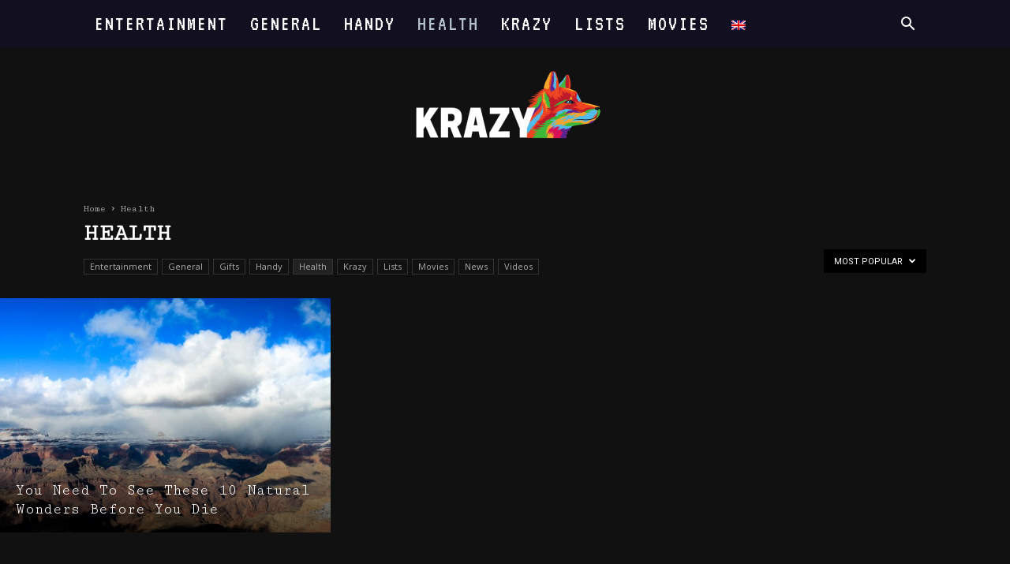

--- FILE ---
content_type: text/html; charset=UTF-8
request_url: https://krazywolf.com/category/health/?filter_by=popular
body_size: 14418
content:
<!doctype html >
<!--[if IE 8]>    <html class="ie8" lang="en"> <![endif]-->
<!--[if IE 9]>    <html class="ie9" lang="en"> <![endif]-->
<!--[if gt IE 8]><!--> <html lang="en-US"> <!--<![endif]-->
<head>
	
		
    <title>Health Archives - Krazy Wolf</title>
    <meta charset="UTF-8" />
    <meta name="viewport" content="width=device-width, initial-scale=1.0">
    <link rel="pingback" href="https://krazywolf.com/xmlrpc.php" />
    <meta name='robots' content='index, follow, max-image-preview:large, max-snippet:-1, max-video-preview:-1' />
<link rel="alternate" hreflang="en" href="https://krazywolf.com/category/health/" />

	<!-- This site is optimized with the Yoast SEO plugin v16.7 - https://yoast.com/wordpress/plugins/seo/ -->
	<link rel="canonical" href="https://krazywolf.com/category/health/" />
	<meta property="og:locale" content="en_US" />
	<meta property="og:type" content="article" />
	<meta property="og:title" content="Health Archives - Krazy Wolf" />
	<meta property="og:url" content="https://krazywolf.com/category/health/" />
	<meta property="og:site_name" content="Krazy Wolf" />
	<meta name="twitter:card" content="summary_large_image" />
	<script type="application/ld+json" class="yoast-schema-graph">{"@context":"https://schema.org","@graph":[{"@type":"WebSite","@id":"https://krazywolf.com/#website","url":"https://krazywolf.com/","name":"Krazy Wolf","description":"Krazy Top 10 Lists about Anything","potentialAction":[{"@type":"SearchAction","target":{"@type":"EntryPoint","urlTemplate":"https://krazywolf.com/?s={search_term_string}"},"query-input":"required name=search_term_string"}],"inLanguage":"en-US"},{"@type":"CollectionPage","@id":"https://krazywolf.com/category/health/#webpage","url":"https://krazywolf.com/category/health/","name":"Health Archives - Krazy Wolf","isPartOf":{"@id":"https://krazywolf.com/#website"},"breadcrumb":{"@id":"https://krazywolf.com/category/health/#breadcrumb"},"inLanguage":"en-US","potentialAction":[{"@type":"ReadAction","target":["https://krazywolf.com/category/health/"]}]},{"@type":"BreadcrumbList","@id":"https://krazywolf.com/category/health/#breadcrumb","itemListElement":[{"@type":"ListItem","position":1,"name":"Home","item":"https://krazywolf.com/"},{"@type":"ListItem","position":2,"name":"Health"}]}]}</script>
	<!-- / Yoast SEO plugin. -->


<link rel='dns-prefetch' href='//secure.gravatar.com' />
<link rel='dns-prefetch' href='//www.googletagmanager.com' />
<link rel='dns-prefetch' href='//fonts.googleapis.com' />
<link rel='dns-prefetch' href='//v0.wordpress.com' />
<link href='https://fonts.gstatic.com' crossorigin rel='preconnect' />
<link rel="alternate" type="application/rss+xml" title="Krazy Wolf &raquo; Feed" href="https://krazywolf.com/feed/" />
<link rel="alternate" type="application/rss+xml" title="Krazy Wolf &raquo; Comments Feed" href="https://krazywolf.com/comments/feed/" />
<link rel="alternate" type="application/rss+xml" title="Krazy Wolf &raquo; Health Category Feed" href="https://krazywolf.com/category/health/feed/" />
<style type="text/css">
img.wp-smiley,
img.emoji {
	display: inline !important;
	border: none !important;
	box-shadow: none !important;
	height: 1em !important;
	width: 1em !important;
	margin: 0 .07em !important;
	vertical-align: -0.1em !important;
	background: none !important;
	padding: 0 !important;
}
</style>
	<link rel='stylesheet' id='wp-block-library-css'  href='https://krazywolf.com/wp-includes/css/dist/block-library/style.min.css?ver=5.7.14' type='text/css' media='all' />
<style id='wp-block-library-inline-css' type='text/css'>
.has-text-align-justify{text-align:justify;}
</style>
<link rel='stylesheet' id='mediaelement-css'  href='https://krazywolf.com/wp-includes/js/mediaelement/mediaelementplayer-legacy.min.css?ver=4.2.16' type='text/css' media='all' />
<link rel='stylesheet' id='wp-mediaelement-css'  href='https://krazywolf.com/wp-includes/js/mediaelement/wp-mediaelement.min.css?ver=5.7.14' type='text/css' media='all' />
<link rel='stylesheet' id='wpml-legacy-horizontal-list-0-css'  href='//krazywolf.com/wp-content/plugins/sitepress-multilingual-cms/templates/language-switchers/legacy-list-horizontal/style.min.css?ver=1' type='text/css' media='all' />
<style id='wpml-legacy-horizontal-list-0-inline-css' type='text/css'>
.wpml-ls-statics-footer a {color:#444444;background-color:#ffffff;}.wpml-ls-statics-footer a:hover,.wpml-ls-statics-footer a:focus {color:#000000;background-color:#eeeeee;}.wpml-ls-statics-footer .wpml-ls-current-language>a {color:#444444;background-color:#ffffff;}.wpml-ls-statics-footer .wpml-ls-current-language:hover>a, .wpml-ls-statics-footer .wpml-ls-current-language>a:focus {color:#000000;background-color:#eeeeee;}
</style>
<link rel='stylesheet' id='wpml-menu-item-0-css'  href='//krazywolf.com/wp-content/plugins/sitepress-multilingual-cms/templates/language-switchers/menu-item/style.min.css?ver=1' type='text/css' media='all' />
<link rel='stylesheet' id='google-fonts-style-css'  href='https://fonts.googleapis.com/css?family=Cutive+Mono%3A400%7CVT323%3A400%7COpen+Sans%3A300italic%2C400%2C400italic%2C600%2C600italic%2C700%7CRoboto%3A300%2C400%2C400italic%2C500%2C500italic%2C700%2C900&#038;ver=8.8.2' type='text/css' media='all' />
<link rel='stylesheet' id='td-theme-css'  href='https://krazywolf.com/wp-content/themes/Newspaper/style.css?ver=8.8.2' type='text/css' media='all' />
<link rel='stylesheet' id='td-theme-demo-style-css'  href='https://krazywolf.com/wp-content/themes/Newspaper/includes/demos/retro/demo_style.css?ver=8.8.2' type='text/css' media='all' />
<link rel='stylesheet' id='jetpack_css-css'  href='https://krazywolf.com/wp-content/plugins/jetpack/css/jetpack.css?ver=9.9.3' type='text/css' media='all' />
<script type='text/javascript' src='https://krazywolf.com/wp-includes/js/jquery/jquery.min.js?ver=3.5.1' id='jquery-core-js'></script>
<script type='text/javascript' src='https://krazywolf.com/wp-includes/js/jquery/jquery-migrate.min.js?ver=3.3.2' id='jquery-migrate-js'></script>

<!-- Google Analytics snippet added by Site Kit -->
<script type='text/javascript' src='https://www.googletagmanager.com/gtag/js?id=UA-273162038-1' id='google_gtagjs-js' async></script>
<script type='text/javascript' id='google_gtagjs-js-after'>
window.dataLayer = window.dataLayer || [];function gtag(){dataLayer.push(arguments);}
gtag('set', 'linker', {"domains":["krazywolf.com"]} );
gtag("js", new Date());
gtag("set", "developer_id.dZTNiMT", true);
gtag("config", "UA-273162038-1", {"anonymize_ip":true});
gtag("config", "GT-WPLLMWR");
</script>

<!-- End Google Analytics snippet added by Site Kit -->
<link rel="https://api.w.org/" href="https://krazywolf.com/wp-json/" /><link rel="alternate" type="application/json" href="https://krazywolf.com/wp-json/wp/v2/categories/6" /><link rel="EditURI" type="application/rsd+xml" title="RSD" href="https://krazywolf.com/xmlrpc.php?rsd" />
<link rel="wlwmanifest" type="application/wlwmanifest+xml" href="https://krazywolf.com/wp-includes/wlwmanifest.xml" /> 
<meta name="generator" content="WordPress 5.7.14" />
<meta name="generator" content="WPML ver:4.4.11 stt:38,1;" />
<meta name="generator" content="Site Kit by Google 1.102.0" /><style type='text/css'>img#wpstats{display:none}</style>
		<!--[if lt IE 9]><script src="https://cdnjs.cloudflare.com/ajax/libs/html5shiv/3.7.3/html5shiv.js"></script><![endif]-->
    
<!-- JS generated by theme -->

<script>
    
    

	    var tdBlocksArray = []; //here we store all the items for the current page

	    //td_block class - each ajax block uses a object of this class for requests
	    function tdBlock() {
		    this.id = '';
		    this.block_type = 1; //block type id (1-234 etc)
		    this.atts = '';
		    this.td_column_number = '';
		    this.td_current_page = 1; //
		    this.post_count = 0; //from wp
		    this.found_posts = 0; //from wp
		    this.max_num_pages = 0; //from wp
		    this.td_filter_value = ''; //current live filter value
		    this.is_ajax_running = false;
		    this.td_user_action = ''; // load more or infinite loader (used by the animation)
		    this.header_color = '';
		    this.ajax_pagination_infinite_stop = ''; //show load more at page x
	    }


        // td_js_generator - mini detector
        (function(){
            var htmlTag = document.getElementsByTagName("html")[0];

	        if ( navigator.userAgent.indexOf("MSIE 10.0") > -1 ) {
                htmlTag.className += ' ie10';
            }

            if ( !!navigator.userAgent.match(/Trident.*rv\:11\./) ) {
                htmlTag.className += ' ie11';
            }

	        if ( navigator.userAgent.indexOf("Edge") > -1 ) {
                htmlTag.className += ' ieEdge';
            }

            if ( /(iPad|iPhone|iPod)/g.test(navigator.userAgent) ) {
                htmlTag.className += ' td-md-is-ios';
            }

            var user_agent = navigator.userAgent.toLowerCase();
            if ( user_agent.indexOf("android") > -1 ) {
                htmlTag.className += ' td-md-is-android';
            }

            if ( -1 !== navigator.userAgent.indexOf('Mac OS X')  ) {
                htmlTag.className += ' td-md-is-os-x';
            }

            if ( /chrom(e|ium)/.test(navigator.userAgent.toLowerCase()) ) {
               htmlTag.className += ' td-md-is-chrome';
            }

            if ( -1 !== navigator.userAgent.indexOf('Firefox') ) {
                htmlTag.className += ' td-md-is-firefox';
            }

            if ( -1 !== navigator.userAgent.indexOf('Safari') && -1 === navigator.userAgent.indexOf('Chrome') ) {
                htmlTag.className += ' td-md-is-safari';
            }

            if( -1 !== navigator.userAgent.indexOf('IEMobile') ){
                htmlTag.className += ' td-md-is-iemobile';
            }

        })();




        var tdLocalCache = {};

        ( function () {
            "use strict";

            tdLocalCache = {
                data: {},
                remove: function (resource_id) {
                    delete tdLocalCache.data[resource_id];
                },
                exist: function (resource_id) {
                    return tdLocalCache.data.hasOwnProperty(resource_id) && tdLocalCache.data[resource_id] !== null;
                },
                get: function (resource_id) {
                    return tdLocalCache.data[resource_id];
                },
                set: function (resource_id, cachedData) {
                    tdLocalCache.remove(resource_id);
                    tdLocalCache.data[resource_id] = cachedData;
                }
            };
        })();

    
    
var td_viewport_interval_list=[{"limitBottom":767,"sidebarWidth":228},{"limitBottom":1018,"sidebarWidth":300},{"limitBottom":1140,"sidebarWidth":324}];
var td_animation_stack_effect="type0";
var tds_animation_stack=true;
var td_animation_stack_specific_selectors=".entry-thumb, img";
var td_animation_stack_general_selectors=".td-animation-stack img, .td-animation-stack .entry-thumb, .post img";
var tds_general_modal_image="yes";
var td_ajax_url="https:\/\/krazywolf.com\/wp-admin\/admin-ajax.php?td_theme_name=Newspaper&v=8.8.2";
var td_get_template_directory_uri="https:\/\/krazywolf.com\/wp-content\/themes\/Newspaper";
var tds_snap_menu="smart_snap_always";
var tds_logo_on_sticky="show";
var tds_header_style="11";
var td_please_wait="Please wait...";
var td_email_user_pass_incorrect="User or password incorrect!";
var td_email_user_incorrect="Email or username incorrect!";
var td_email_incorrect="Email incorrect!";
var tds_more_articles_on_post_enable="";
var tds_more_articles_on_post_time_to_wait="";
var tds_more_articles_on_post_pages_distance_from_top=0;
var tds_theme_color_site_wide="#b5c3cb";
var tds_smart_sidebar="enabled";
var tdThemeName="Newspaper";
var td_magnific_popup_translation_tPrev="Previous (Left arrow key)";
var td_magnific_popup_translation_tNext="Next (Right arrow key)";
var td_magnific_popup_translation_tCounter="%curr% of %total%";
var td_magnific_popup_translation_ajax_tError="The content from %url% could not be loaded.";
var td_magnific_popup_translation_image_tError="The image #%curr% could not be loaded.";
var tdDateNamesI18n={"month_names":["January","February","March","April","May","June","July","August","September","October","November","December"],"month_names_short":["Jan","Feb","Mar","Apr","May","Jun","Jul","Aug","Sep","Oct","Nov","Dec"],"day_names":["Sunday","Monday","Tuesday","Wednesday","Thursday","Friday","Saturday"],"day_names_short":["Sun","Mon","Tue","Wed","Thu","Fri","Sat"]};
var td_ad_background_click_link="";
var td_ad_background_click_target="";
</script>


<!-- Header style compiled by theme -->

<style>
    
.td-header-wrap .black-menu .sf-menu > .current-menu-item > a,
    .td-header-wrap .black-menu .sf-menu > .current-menu-ancestor > a,
    .td-header-wrap .black-menu .sf-menu > .current-category-ancestor > a,
    .td-header-wrap .black-menu .sf-menu > li > a:hover,
    .td-header-wrap .black-menu .sf-menu > .sfHover > a,
    .td-header-style-12 .td-header-menu-wrap-full,
    .sf-menu > .current-menu-item > a:after,
    .sf-menu > .current-menu-ancestor > a:after,
    .sf-menu > .current-category-ancestor > a:after,
    .sf-menu > li:hover > a:after,
    .sf-menu > .sfHover > a:after,
    .td-header-style-12 .td-affix,
    .header-search-wrap .td-drop-down-search:after,
    .header-search-wrap .td-drop-down-search .btn:hover,
    input[type=submit]:hover,
    .td-read-more a,
    .td-post-category:hover,
    .td-grid-style-1.td-hover-1 .td-big-grid-post:hover .td-post-category,
    .td-grid-style-5.td-hover-1 .td-big-grid-post:hover .td-post-category,
    .td_top_authors .td-active .td-author-post-count,
    .td_top_authors .td-active .td-author-comments-count,
    .td_top_authors .td_mod_wrap:hover .td-author-post-count,
    .td_top_authors .td_mod_wrap:hover .td-author-comments-count,
    .td-404-sub-sub-title a:hover,
    .td-search-form-widget .wpb_button:hover,
    .td-rating-bar-wrap div,
    .td_category_template_3 .td-current-sub-category,
    .dropcap,
    .td_wrapper_video_playlist .td_video_controls_playlist_wrapper,
    .wpb_default,
    .wpb_default:hover,
    .td-left-smart-list:hover,
    .td-right-smart-list:hover,
    .woocommerce-checkout .woocommerce input.button:hover,
    .woocommerce-page .woocommerce a.button:hover,
    .woocommerce-account div.woocommerce .button:hover,
    #bbpress-forums button:hover,
    .bbp_widget_login .button:hover,
    .td-footer-wrapper .td-post-category,
    .td-footer-wrapper .widget_product_search input[type="submit"]:hover,
    .woocommerce .product a.button:hover,
    .woocommerce .product #respond input#submit:hover,
    .woocommerce .checkout input#place_order:hover,
    .woocommerce .woocommerce.widget .button:hover,
    .single-product .product .summary .cart .button:hover,
    .woocommerce-cart .woocommerce table.cart .button:hover,
    .woocommerce-cart .woocommerce .shipping-calculator-form .button:hover,
    .td-next-prev-wrap a:hover,
    .td-load-more-wrap a:hover,
    .td-post-small-box a:hover,
    .page-nav .current,
    .page-nav:first-child > div,
    .td_category_template_8 .td-category-header .td-category a.td-current-sub-category,
    .td_category_template_4 .td-category-siblings .td-category a:hover,
    #bbpress-forums .bbp-pagination .current,
    #bbpress-forums #bbp-single-user-details #bbp-user-navigation li.current a,
    .td-theme-slider:hover .slide-meta-cat a,
    a.vc_btn-black:hover,
    .td-trending-now-wrapper:hover .td-trending-now-title,
    .td-scroll-up,
    .td-smart-list-button:hover,
    .td-weather-information:before,
    .td-weather-week:before,
    .td_block_exchange .td-exchange-header:before,
    .td_block_big_grid_9.td-grid-style-1 .td-post-category,
    .td_block_big_grid_9.td-grid-style-5 .td-post-category,
    .td-grid-style-6.td-hover-1 .td-module-thumb:after,
    .td-pulldown-syle-2 .td-subcat-dropdown ul:after,
    .td_block_template_9 .td-block-title:after,
    .td_block_template_15 .td-block-title:before,
    div.wpforms-container .wpforms-form div.wpforms-submit-container button[type=submit] {
        background-color: #b5c3cb;
    }

    .td_block_template_4 .td-related-title .td-cur-simple-item:before {
        border-color: #b5c3cb transparent transparent transparent !important;
    }

    .woocommerce .woocommerce-message .button:hover,
    .woocommerce .woocommerce-error .button:hover,
    .woocommerce .woocommerce-info .button:hover {
        background-color: #b5c3cb !important;
    }
    
    
    .td_block_template_4 .td-related-title .td-cur-simple-item,
    .td_block_template_3 .td-related-title .td-cur-simple-item,
    .td_block_template_9 .td-related-title:after {
        background-color: #b5c3cb;
    }

    .woocommerce .product .onsale,
    .woocommerce.widget .ui-slider .ui-slider-handle {
        background: none #b5c3cb;
    }

    .woocommerce.widget.widget_layered_nav_filters ul li a {
        background: none repeat scroll 0 0 #b5c3cb !important;
    }

    a,
    cite a:hover,
    .td_mega_menu_sub_cats .cur-sub-cat,
    .td-mega-span h3 a:hover,
    .td_mod_mega_menu:hover .entry-title a,
    .header-search-wrap .result-msg a:hover,
    .td-header-top-menu .td-drop-down-search .td_module_wrap:hover .entry-title a,
    .td-header-top-menu .td-icon-search:hover,
    .td-header-wrap .result-msg a:hover,
    .top-header-menu li a:hover,
    .top-header-menu .current-menu-item > a,
    .top-header-menu .current-menu-ancestor > a,
    .top-header-menu .current-category-ancestor > a,
    .td-social-icon-wrap > a:hover,
    .td-header-sp-top-widget .td-social-icon-wrap a:hover,
    .td-page-content blockquote p,
    .td-post-content blockquote p,
    .mce-content-body blockquote p,
    .comment-content blockquote p,
    .wpb_text_column blockquote p,
    .td_block_text_with_title blockquote p,
    .td_module_wrap:hover .entry-title a,
    .td-subcat-filter .td-subcat-list a:hover,
    .td-subcat-filter .td-subcat-dropdown a:hover,
    .td_quote_on_blocks,
    .dropcap2,
    .dropcap3,
    .td_top_authors .td-active .td-authors-name a,
    .td_top_authors .td_mod_wrap:hover .td-authors-name a,
    .td-post-next-prev-content a:hover,
    .author-box-wrap .td-author-social a:hover,
    .td-author-name a:hover,
    .td-author-url a:hover,
    .td_mod_related_posts:hover h3 > a,
    .td-post-template-11 .td-related-title .td-related-left:hover,
    .td-post-template-11 .td-related-title .td-related-right:hover,
    .td-post-template-11 .td-related-title .td-cur-simple-item,
    .td-post-template-11 .td_block_related_posts .td-next-prev-wrap a:hover,
    .comment-reply-link:hover,
    .logged-in-as a:hover,
    #cancel-comment-reply-link:hover,
    .td-search-query,
    .td-category-header .td-pulldown-category-filter-link:hover,
    .td-category-siblings .td-subcat-dropdown a:hover,
    .td-category-siblings .td-subcat-dropdown a.td-current-sub-category,
    .widget a:hover,
    .td_wp_recentcomments a:hover,
    .archive .widget_archive .current,
    .archive .widget_archive .current a,
    .widget_calendar tfoot a:hover,
    .woocommerce a.added_to_cart:hover,
    .woocommerce-account .woocommerce-MyAccount-navigation a:hover,
    #bbpress-forums li.bbp-header .bbp-reply-content span a:hover,
    #bbpress-forums .bbp-forum-freshness a:hover,
    #bbpress-forums .bbp-topic-freshness a:hover,
    #bbpress-forums .bbp-forums-list li a:hover,
    #bbpress-forums .bbp-forum-title:hover,
    #bbpress-forums .bbp-topic-permalink:hover,
    #bbpress-forums .bbp-topic-started-by a:hover,
    #bbpress-forums .bbp-topic-started-in a:hover,
    #bbpress-forums .bbp-body .super-sticky li.bbp-topic-title .bbp-topic-permalink,
    #bbpress-forums .bbp-body .sticky li.bbp-topic-title .bbp-topic-permalink,
    .widget_display_replies .bbp-author-name,
    .widget_display_topics .bbp-author-name,
    .footer-text-wrap .footer-email-wrap a,
    .td-subfooter-menu li a:hover,
    .footer-social-wrap a:hover,
    a.vc_btn-black:hover,
    .td-smart-list-dropdown-wrap .td-smart-list-button:hover,
    .td_module_17 .td-read-more a:hover,
    .td_module_18 .td-read-more a:hover,
    .td_module_19 .td-post-author-name a:hover,
    .td-instagram-user a,
    .td-pulldown-syle-2 .td-subcat-dropdown:hover .td-subcat-more span,
    .td-pulldown-syle-2 .td-subcat-dropdown:hover .td-subcat-more i,
    .td-pulldown-syle-3 .td-subcat-dropdown:hover .td-subcat-more span,
    .td-pulldown-syle-3 .td-subcat-dropdown:hover .td-subcat-more i,
    .td-block-title-wrap .td-wrapper-pulldown-filter .td-pulldown-filter-display-option:hover,
    .td-block-title-wrap .td-wrapper-pulldown-filter .td-pulldown-filter-display-option:hover i,
    .td-block-title-wrap .td-wrapper-pulldown-filter .td-pulldown-filter-link:hover,
    .td-block-title-wrap .td-wrapper-pulldown-filter .td-pulldown-filter-item .td-cur-simple-item,
    .td_block_template_2 .td-related-title .td-cur-simple-item,
    .td_block_template_5 .td-related-title .td-cur-simple-item,
    .td_block_template_6 .td-related-title .td-cur-simple-item,
    .td_block_template_7 .td-related-title .td-cur-simple-item,
    .td_block_template_8 .td-related-title .td-cur-simple-item,
    .td_block_template_9 .td-related-title .td-cur-simple-item,
    .td_block_template_10 .td-related-title .td-cur-simple-item,
    .td_block_template_11 .td-related-title .td-cur-simple-item,
    .td_block_template_12 .td-related-title .td-cur-simple-item,
    .td_block_template_13 .td-related-title .td-cur-simple-item,
    .td_block_template_14 .td-related-title .td-cur-simple-item,
    .td_block_template_15 .td-related-title .td-cur-simple-item,
    .td_block_template_16 .td-related-title .td-cur-simple-item,
    .td_block_template_17 .td-related-title .td-cur-simple-item,
    .td-theme-wrap .sf-menu ul .td-menu-item > a:hover,
    .td-theme-wrap .sf-menu ul .sfHover > a,
    .td-theme-wrap .sf-menu ul .current-menu-ancestor > a,
    .td-theme-wrap .sf-menu ul .current-category-ancestor > a,
    .td-theme-wrap .sf-menu ul .current-menu-item > a,
    .td_outlined_btn {
        color: #b5c3cb;
    }

    a.vc_btn-black.vc_btn_square_outlined:hover,
    a.vc_btn-black.vc_btn_outlined:hover,
    .td-mega-menu-page .wpb_content_element ul li a:hover,
    .td-theme-wrap .td-aj-search-results .td_module_wrap:hover .entry-title a,
    .td-theme-wrap .header-search-wrap .result-msg a:hover {
        color: #b5c3cb !important;
    }

    .td-next-prev-wrap a:hover,
    .td-load-more-wrap a:hover,
    .td-post-small-box a:hover,
    .page-nav .current,
    .page-nav:first-child > div,
    .td_category_template_8 .td-category-header .td-category a.td-current-sub-category,
    .td_category_template_4 .td-category-siblings .td-category a:hover,
    #bbpress-forums .bbp-pagination .current,
    .post .td_quote_box,
    .page .td_quote_box,
    a.vc_btn-black:hover,
    .td_block_template_5 .td-block-title > *,
    .td_outlined_btn {
        border-color: #b5c3cb;
    }

    .td_wrapper_video_playlist .td_video_currently_playing:after {
        border-color: #b5c3cb !important;
    }

    .header-search-wrap .td-drop-down-search:before {
        border-color: transparent transparent #b5c3cb transparent;
    }

    .block-title > span,
    .block-title > a,
    .block-title > label,
    .widgettitle,
    .widgettitle:after,
    .td-trending-now-title,
    .td-trending-now-wrapper:hover .td-trending-now-title,
    .wpb_tabs li.ui-tabs-active a,
    .wpb_tabs li:hover a,
    .vc_tta-container .vc_tta-color-grey.vc_tta-tabs-position-top.vc_tta-style-classic .vc_tta-tabs-container .vc_tta-tab.vc_active > a,
    .vc_tta-container .vc_tta-color-grey.vc_tta-tabs-position-top.vc_tta-style-classic .vc_tta-tabs-container .vc_tta-tab:hover > a,
    .td_block_template_1 .td-related-title .td-cur-simple-item,
    .woocommerce .product .products h2:not(.woocommerce-loop-product__title),
    .td-subcat-filter .td-subcat-dropdown:hover .td-subcat-more, 
    .td_3D_btn,
    .td_shadow_btn,
    .td_default_btn,
    .td_round_btn, 
    .td_outlined_btn:hover {
    	background-color: #b5c3cb;
    }

    .woocommerce div.product .woocommerce-tabs ul.tabs li.active {
    	background-color: #b5c3cb !important;
    }

    .block-title,
    .td_block_template_1 .td-related-title,
    .wpb_tabs .wpb_tabs_nav,
    .vc_tta-container .vc_tta-color-grey.vc_tta-tabs-position-top.vc_tta-style-classic .vc_tta-tabs-container,
    .woocommerce div.product .woocommerce-tabs ul.tabs:before {
        border-color: #b5c3cb;
    }
    .td_block_wrap .td-subcat-item a.td-cur-simple-item {
	    color: #b5c3cb;
	}


    
    .td-grid-style-4 .entry-title
    {
        background-color: rgba(181, 195, 203, 0.7);
    }

    
    .td-header-wrap .td-header-top-menu-full,
    .td-header-wrap .top-header-menu .sub-menu {
        background-color: #000000;
    }
    .td-header-style-8 .td-header-top-menu-full {
        background-color: transparent;
    }
    .td-header-style-8 .td-header-top-menu-full .td-header-top-menu {
        background-color: #000000;
        padding-left: 15px;
        padding-right: 15px;
    }

    .td-header-wrap .td-header-top-menu-full .td-header-top-menu,
    .td-header-wrap .td-header-top-menu-full {
        border-bottom: none;
    }


    
    .td-header-top-menu,
    .td-header-top-menu a,
    .td-header-wrap .td-header-top-menu-full .td-header-top-menu,
    .td-header-wrap .td-header-top-menu-full a,
    .td-header-style-8 .td-header-top-menu,
    .td-header-style-8 .td-header-top-menu a,
    .td-header-top-menu .td-drop-down-search .entry-title a {
        color: rgba(255,255,255,0.4);
    }

    
    .top-header-menu .current-menu-item > a,
    .top-header-menu .current-menu-ancestor > a,
    .top-header-menu .current-category-ancestor > a,
    .top-header-menu li a:hover,
    .td-header-sp-top-widget .td-icon-search:hover {
        color: #a56685;
    }

    
    .td-header-wrap .td-header-sp-top-widget .td-icon-font,
    .td-header-style-7 .td-header-top-menu .td-social-icon-wrap .td-icon-font {
        color: rgba(255,255,255,0.4);
    }

    
    .td-header-wrap .td-header-sp-top-widget i.td-icon-font:hover {
        color: #a56685;
    }


    
    .td-header-wrap .td-header-menu-wrap-full,
    .td-header-menu-wrap.td-affix,
    .td-header-style-3 .td-header-main-menu,
    .td-header-style-3 .td-affix .td-header-main-menu,
    .td-header-style-4 .td-header-main-menu,
    .td-header-style-4 .td-affix .td-header-main-menu,
    .td-header-style-8 .td-header-menu-wrap.td-affix,
    .td-header-style-8 .td-header-top-menu-full {
		background-color: #121020;
    }


    .td-boxed-layout .td-header-style-3 .td-header-menu-wrap,
    .td-boxed-layout .td-header-style-4 .td-header-menu-wrap,
    .td-header-style-3 .td_stretch_content .td-header-menu-wrap,
    .td-header-style-4 .td_stretch_content .td-header-menu-wrap {
    	background-color: #121020 !important;
    }


    @media (min-width: 1019px) {
        .td-header-style-1 .td-header-sp-recs,
        .td-header-style-1 .td-header-sp-logo {
            margin-bottom: 28px;
        }
    }

    @media (min-width: 768px) and (max-width: 1018px) {
        .td-header-style-1 .td-header-sp-recs,
        .td-header-style-1 .td-header-sp-logo {
            margin-bottom: 14px;
        }
    }

    .td-header-style-7 .td-header-top-menu {
        border-bottom: none;
    }
    
    
    
    .td-header-wrap .td-header-menu-wrap .sf-menu > li > a,
    .td-header-wrap .td-header-menu-social .td-social-icon-wrap a,
    .td-header-style-4 .td-header-menu-social .td-social-icon-wrap i,
    .td-header-style-5 .td-header-menu-social .td-social-icon-wrap i,
    .td-header-style-6 .td-header-menu-social .td-social-icon-wrap i,
    .td-header-style-12 .td-header-menu-social .td-social-icon-wrap i,
    .td-header-wrap .header-search-wrap #td-header-search-button .td-icon-search {
        color: #ffffff;
    }
    .td-header-wrap .td-header-menu-social + .td-search-wrapper #td-header-search-button:before {
      background-color: #ffffff;
    }
    
    
    .td-theme-wrap .sf-menu .td-normal-menu .sub-menu {
        background-color: rgba(18,16,32,0.94);
    }

    
    .td-theme-wrap .sf-menu .td-normal-menu .sub-menu .td-menu-item > a {
        color: #ffffff;
    }

    
    .td-theme-wrap .sf-menu .td-normal-menu .td-menu-item > a:hover,
    .td-theme-wrap .sf-menu .td-normal-menu .sfHover > a,
    .td-theme-wrap .sf-menu .td-normal-menu .current-menu-ancestor > a,
    .td-theme-wrap .sf-menu .td-normal-menu .current-category-ancestor > a,
    .td-theme-wrap .sf-menu .td-normal-menu .current-menu-item > a {
        color: #b5c3cb;
    }

    
    .td-theme-wrap .td-mega-menu ul,
    .td-theme-wrap .td_mega_menu_sub_cats .cur-sub-cat,
    .td-theme-wrap .td_mega_menu_sub_cats .cur-sub-cat:before {
        background-color: rgba(18,16,32,0.94);
    }
    
    .td-theme-wrap .td-mega-span h3 a {
        color: #ffffff;
    }
    
    .td-theme-wrap .td-mega-menu .td-next-prev-wrap a {
        color: rgba(255,255,255,0.6);
    }
    .td-theme-wrap .td-mega-menu .td-next-prev-wrap a {
        border-color: rgba(255,255,255,0.6);
    }
    
    .td-theme-wrap .td_mega_menu_sub_cats {
        background-color: rgba(18,16,32,0.94);
    }
    @media (min-width: 1141px) {
        .td_stretch_content .td_block_mega_menu:before {
            background-color: rgba(18,16,32,0.94);
        }
    }
    
    .td-theme-wrap .td_mega_menu_sub_cats a {
        color: #ffffff;
    }
    
    .td-theme-wrap .sf-menu .td_mega_menu_sub_cats .cur-sub-cat,
    .td-theme-wrap .td-mega-menu ul {
        border-color: #221a3a;
    }
    .td-theme-wrap .td_mega_menu_sub_cats:after {
        background-color: #221a3a;
    }
    
    .td-theme-wrap .td_mod_mega_menu:hover .entry-title a,
    .td-theme-wrap .sf-menu .td_mega_menu_sub_cats .cur-sub-cat {
        color: #b5c3cb;
    }
    .td-theme-wrap .sf-menu .td-mega-menu .td-post-category:hover,
    .td-theme-wrap .td-mega-menu .td-next-prev-wrap a:hover {
        background-color: #b5c3cb;
    }
    .td-theme-wrap .td-mega-menu .td-next-prev-wrap a:hover {
        border-color: #b5c3cb;
    }

    
    .td-theme-wrap .header-search-wrap .td-drop-down-search,
    .td-theme-wrap #td-header-search {
        background-color: rgba(18,16,32,0.94);
    }
    
    .td-theme-wrap #td-header-search,
    .td-theme-wrap .header-search-wrap .td-aj-search-results {
        border-color: #221a3a !important;
    }
    
    .td-theme-wrap .td-aj-search-results .td-module-title a,
    .td-theme-wrap #td-header-search,
    .td-theme-wrap .header-search-wrap .result-msg a {
        color: #ffffff;
    }
    .td-theme-wrap .td-aj-search-results .td_module_wrap:hover .entry-title a,
    .td-theme-wrap .header-search-wrap .result-msg a:hover {
        color: #4db2ec;
    }
    
    .td-theme-wrap .td-aj-search-results .td-post-date {
        color: #ffffff;
    }
    
    .td-theme-wrap .header-search-wrap .td-drop-down-search .btn {
        background-color: #96446c;
    }
    
    .td-theme-wrap .header-search-wrap .td-drop-down-search .btn:hover {
        background-color: #b5c3cb;
    }
    .td-theme-wrap .td-aj-search-results .td_module_wrap:hover .entry-title a,
    .td-theme-wrap .header-search-wrap .result-msg a:hover {
        color: #b5c3cb !important;
    }

    
    @media (max-width: 767px) {
        body .td-header-wrap .td-header-main-menu {
            background-color: #121020 !important;
        }
    }


    
    .td-menu-background:before,
    .td-search-background:before {
        background: rgba(18,16,32,0.92);
        background: -moz-linear-gradient(top, rgba(18,16,32,0.92) 0%, rgba(31,34,66,0.89) 100%);
        background: -webkit-gradient(left top, left bottom, color-stop(0%, rgba(18,16,32,0.92)), color-stop(100%, rgba(31,34,66,0.89)));
        background: -webkit-linear-gradient(top, rgba(18,16,32,0.92) 0%, rgba(31,34,66,0.89) 100%);
        background: -o-linear-gradient(top, rgba(18,16,32,0.92) 0%, @mobileu_gradient_two_mob 100%);
        background: -ms-linear-gradient(top, rgba(18,16,32,0.92) 0%, rgba(31,34,66,0.89) 100%);
        background: linear-gradient(to bottom, rgba(18,16,32,0.92) 0%, rgba(31,34,66,0.89) 100%);
        filter: progid:DXImageTransform.Microsoft.gradient( startColorstr='rgba(18,16,32,0.92)', endColorstr='rgba(31,34,66,0.89)', GradientType=0 );
    }

    
    .td-mobile-content .current-menu-item > a,
    .td-mobile-content .current-menu-ancestor > a,
    .td-mobile-content .current-category-ancestor > a,
    #td-mobile-nav .td-menu-login-section a:hover,
    #td-mobile-nav .td-register-section a:hover,
    #td-mobile-nav .td-menu-socials-wrap a:hover i,
    .td-search-close a:hover i {
        color: #fd67b1;
    }

    
    #td-mobile-nav .td-register-section .td-login-button,
    .td-search-wrap-mob .result-msg a {
        background-color: #fd67b1;
    }

    
    #td-mobile-nav .td-register-section .td-login-button,
    .td-search-wrap-mob .result-msg a {
        color: #ffffff;
    }



    
    .mfp-content .td-login-button {
        background-color: #d85898;
    }
    
    .mfp-content .td-login-button {
        color: #ffffff;
    }
    
    .mfp-content .td-login-button:active,
    .mfp-content .td-login-button:hover {
        background-color: #fd67b1;
    }
    
    .mfp-content .td-login-button:active,
    .mfp-content .td-login-button:hover {
        color: #ffffff;
    }
    
    .white-popup-block:after {
        background: rgba(18,16,32,0.94);
        background: -moz-linear-gradient(45deg, rgba(18,16,32,0.94) 0%, rgba(30,34,63,0.94) 100%);
        background: -webkit-gradient(left bottom, right top, color-stop(0%, rgba(18,16,32,0.94)), color-stop(100%, rgba(30,34,63,0.94)));
        background: -webkit-linear-gradient(45deg, rgba(18,16,32,0.94) 0%, rgba(30,34,63,0.94) 100%);
        background: -o-linear-gradient(45deg, rgba(18,16,32,0.94) 0%, rgba(30,34,63,0.94) 100%);
        background: -ms-linear-gradient(45deg, rgba(18,16,32,0.94) 0%, rgba(30,34,63,0.94) 100%);
        background: linear-gradient(45deg, rgba(18,16,32,0.94) 0%, rgba(30,34,63,0.94) 100%);
        filter: progid:DXImageTransform.Microsoft.gradient( startColorstr='rgba(18,16,32,0.94)', endColorstr='rgba(30,34,63,0.94)', GradientType=0 );
    }


    
    .td-banner-wrap-full,
    .td-header-style-11 .td-logo-wrap-full {
        background-color: #111111;
    }

    .td-header-style-11 .td-logo-wrap-full {
        border-bottom: 0;
    }

    @media (min-width: 1019px) {
        .td-header-style-2 .td-header-sp-recs,
        .td-header-style-5 .td-a-rec-id-header > div,
        .td-header-style-5 .td-g-rec-id-header > .adsbygoogle,
        .td-header-style-6 .td-a-rec-id-header > div,
        .td-header-style-6 .td-g-rec-id-header > .adsbygoogle,
        .td-header-style-7 .td-a-rec-id-header > div,
        .td-header-style-7 .td-g-rec-id-header > .adsbygoogle,
        .td-header-style-8 .td-a-rec-id-header > div,
        .td-header-style-8 .td-g-rec-id-header > .adsbygoogle,
        .td-header-style-12 .td-a-rec-id-header > div,
        .td-header-style-12 .td-g-rec-id-header > .adsbygoogle {
            margin-bottom: 24px !important;
        }
    }

    @media (min-width: 768px) and (max-width: 1018px) {
        .td-header-style-2 .td-header-sp-recs,
        .td-header-style-5 .td-a-rec-id-header > div,
        .td-header-style-5 .td-g-rec-id-header > .adsbygoogle,
        .td-header-style-6 .td-a-rec-id-header > div,
        .td-header-style-6 .td-g-rec-id-header > .adsbygoogle,
        .td-header-style-7 .td-a-rec-id-header > div,
        .td-header-style-7 .td-g-rec-id-header > .adsbygoogle,
        .td-header-style-8 .td-a-rec-id-header > div,
        .td-header-style-8 .td-g-rec-id-header > .adsbygoogle,
        .td-header-style-12 .td-a-rec-id-header > div,
        .td-header-style-12 .td-g-rec-id-header > .adsbygoogle {
            margin-bottom: 14px !important;
        }
    }

     
    .td-footer-wrapper,
    .td-footer-wrapper .td_block_template_7 .td-block-title > *,
    .td-footer-wrapper .td_block_template_17 .td-block-title,
    .td-footer-wrapper .td-block-title-wrap .td-wrapper-pulldown-filter {
        background-color: #121020;
    }

    
    .td-subfooter-menu li a:hover {
        color: #fd67b1;
    }


    
    .td-menu-background,
    .td-search-background {
        background-image: url('https://krazywolf.com/wp-content/uploads/2018/08/1.jpg');
    }

    
    .white-popup-block:before {
        background-image: url('https://krazywolf.com/wp-content/uploads/2018/08/1.jpg');
    }

    
    .top-header-menu > li > a,
    .td-weather-top-widget .td-weather-now .td-big-degrees,
    .td-weather-top-widget .td-weather-header .td-weather-city,
    .td-header-sp-top-menu .td_data_time {
        font-family:"Cutive Mono";
	
    }
    
    .top-header-menu .menu-item-has-children li a {
    	font-family:"Cutive Mono";
	
    }
    
    ul.sf-menu > .td-menu-item > a,
    .td-theme-wrap .td-header-menu-social {
        font-family:VT323;
	font-size:27px;
	line-height:60px;
	font-weight:normal;
	
    }
    
    .sf-menu ul .td-menu-item a {
        font-family:"Cutive Mono";
	
    }
	
    .td_mod_mega_menu .item-details a {
        font-family:"Cutive Mono";
	
    }
    
    .td_mega_menu_sub_cats .block-mega-child-cats a {
        font-family:"Cutive Mono";
	
    }
    
    .block-title > span,
    .block-title > a,
    .widgettitle,
    .td-trending-now-title,
    .wpb_tabs li a,
    .vc_tta-container .vc_tta-color-grey.vc_tta-tabs-position-top.vc_tta-style-classic .vc_tta-tabs-container .vc_tta-tab > a,
    .td-theme-wrap .td-related-title a,
    .woocommerce div.product .woocommerce-tabs ul.tabs li a,
    .woocommerce .product .products h2:not(.woocommerce-loop-product__title),
    .td-theme-wrap .td-block-title {
        font-family:VT323;
	font-size:26px;
	text-transform:uppercase;
	
    }
    
	.td_module_wrap .td-module-title {
		font-family:"Cutive Mono";
	
	}
     
	.td_block_trending_now .entry-title,
	.td-theme-slider .td-module-title,
    .td-big-grid-post .entry-title {
		font-family:"Cutive Mono";
	
	}
    
	#td-mobile-nav,
	#td-mobile-nav .wpb_button,
	.td-search-wrap-mob {
		font-family:"Cutive Mono";
	
	}


	
	.post .td-post-header .entry-title {
		font-family:"Cutive Mono";
	
	}
    
    .td-post-content p,
    .td-post-content {
        font-family:"Cutive Mono";
	
    }
    
    .post .td-post-next-prev-content a {
        font-family:"Cutive Mono";
	
    }
    
    .post .author-box-wrap .td-author-url a {
        font-family:"Cutive Mono";
	
    }
    
    .post .author-box-wrap .td-author-description {
        font-family:"Cutive Mono";
	
    }
    
    .td_block_related_posts .entry-title a {
        font-family:"Cutive Mono";
	
    }
    
	.wp-caption-text,
	.wp-caption-dd {
		font-family:"Cutive Mono";
	
	}
    
    .td-page-title,
    .woocommerce-page .page-title,
    .td-category-title-holder .td-page-title {
    	font-family:"Cutive Mono";
	
    }
    
	.footer-text-wrap {
		font-family:"Cutive Mono";
	
	}
	
	.td-sub-footer-copy {
		font-family:"Cutive Mono";
	
	}
	
	.td-sub-footer-menu ul li a {
		font-family:"Cutive Mono";
	
	}




	
    .entry-crumbs a,
    .entry-crumbs span,
    #bbpress-forums .bbp-breadcrumb a,
    #bbpress-forums .bbp-breadcrumb .bbp-breadcrumb-current {
    	font-family:"Cutive Mono";
	
    }
    
    .td-trending-now-display-area .entry-title {
    	font-family:"Cutive Mono";
	
    }
    
    .page-nav a,
    .page-nav span {
    	font-family:"Cutive Mono";
	
    }
    
    .widget_archive a,
    .widget_calendar,
    .widget_categories a,
    .widget_nav_menu a,
    .widget_meta a,
    .widget_pages a,
    .widget_recent_comments a,
    .widget_recent_entries a,
    .widget_text .textwidget,
    .widget_tag_cloud a,
    .widget_search input,
    .woocommerce .product-categories a,
    .widget_display_forums a,
    .widget_display_replies a,
    .widget_display_topics a,
    .widget_display_views a,
    .widget_display_stats {
    	font-family:"Cutive Mono";
	
    }
    
	.white-popup-block,
	.white-popup-block .wpb_button {
		font-family:"Cutive Mono";
	
	}



	
    @media (min-width: 768px) {
        .td-header-style-4 .td-main-menu-logo img,
        .td-header-style-5 .td-main-menu-logo img,
        .td-header-style-6 .td-main-menu-logo img,
        .td-header-style-7 .td-header-sp-logo img,
        .td-header-style-12 .td-main-menu-logo img {
            max-height: 60px;
        }
        .td-header-style-4 .td-main-menu-logo,
        .td-header-style-5 .td-main-menu-logo,
        .td-header-style-6 .td-main-menu-logo,
        .td-header-style-7 .td-header-sp-logo,
        .td-header-style-12 .td-main-menu-logo {
            height: 60px;
        }
        .td-header-style-4 .td-main-menu-logo a,
        .td-header-style-5 .td-main-menu-logo a,
        .td-header-style-6 .td-main-menu-logo a,
        .td-header-style-7 .td-header-sp-logo a,
        .td-header-style-7 .td-header-sp-logo img,
        .td-header-style-7 .header-search-wrap #td-header-search-button .td-icon-search,
        .td-header-style-12 .td-main-menu-logo a,
        .td-header-style-12 .td-header-menu-wrap .sf-menu > li > a {
            line-height: 60px;
        }
        .td-header-style-7 .sf-menu,
        .td-header-style-7 .td-header-menu-social {
            margin-top: 0;
        }
        .td-header-style-7 #td-top-search {
            top: 0;
            bottom: 0;
        }
        .header-search-wrap #td-header-search-button .td-icon-search,
        .header-search-wrap #td-header-search-button .td-icon-search:before {
            line-height: 60px;
        }
    }



/* Style generated by theme for demo: retro */

.td-retro .td-post-category,
		.td-retro .td-footer-instagram-container .td-instagram-user a,
		.td-retro .td_block_template_2 .td-related-title .td-cur-simple-item,
		.td-retro .td-header-style-11 .sf-menu > .current-menu-item > a,
	    .td-retro .td-header-style-11 .sf-menu > .current-menu-ancestor > a,
	    .td-retro .td-header-style-11 .sf-menu > .current-category-ancestor > a,
	    .td-retro .td-header-style-11 .sf-menu > li:hover > a,
	    .td-retro .td-header-style-11 .sf-menu > .sfHover > a {
   		    color: #b5c3cb;
   		}

   		.td-retro .page-nav .current {
   			border-color: #b5c3cb;
   		}
</style>

<script type="application/ld+json">
                        {
                            "@context": "http://schema.org",
                            "@type": "BreadcrumbList",
                            "itemListElement": [{
                            "@type": "ListItem",
                            "position": 1,
                                "item": {
                                "@type": "WebSite",
                                "@id": "https://krazywolf.com/",
                                "name": "Home"                                               
                            }
                        },{
                            "@type": "ListItem",
                            "position": 2,
                                "item": {
                                "@type": "WebPage",
                                "@id": "https://krazywolf.com/category/health/",
                                "name": "Health"
                            }
                        }    ]
                        }
                       </script><link rel="icon" href="https://krazywolf.com/wp-content/uploads/2019/06/cropped-krazywolf-favi-32x32.png" sizes="32x32" />
<link rel="icon" href="https://krazywolf.com/wp-content/uploads/2019/06/cropped-krazywolf-favi-192x192.png" sizes="192x192" />
<link rel="apple-touch-icon" href="https://krazywolf.com/wp-content/uploads/2019/06/cropped-krazywolf-favi-180x180.png" />
<meta name="msapplication-TileImage" content="https://krazywolf.com/wp-content/uploads/2019/06/cropped-krazywolf-favi-270x270.png" />
	
</head>

<body data-rsssl=1 class="archive category category-health category-6 global-block-template-2 td-retro td_category_template_4 td_category_top_posts_style_fl_3 td-wpml td-animation-stack-type0 td-full-layout" itemscope="itemscope" itemtype="https://schema.org/WebPage">

        <div class="td-scroll-up"><i class="td-icon-menu-up"></i></div>
    
    <div class="td-menu-background"></div>
<div id="td-mobile-nav">
    <div class="td-mobile-container">
        <!-- mobile menu top section -->
        <div class="td-menu-socials-wrap">
            <!-- socials -->
            <div class="td-menu-socials">
                
        <span class="td-social-icon-wrap">
            <a target="_blank" href="#" title="Facebook">
                <i class="td-icon-font td-icon-facebook"></i>
            </a>
        </span>
        <span class="td-social-icon-wrap">
            <a target="_blank" href="#" title="Google+">
                <i class="td-icon-font td-icon-googleplus"></i>
            </a>
        </span>
        <span class="td-social-icon-wrap">
            <a target="_blank" href="#" title="Vimeo">
                <i class="td-icon-font td-icon-vimeo"></i>
            </a>
        </span>
        <span class="td-social-icon-wrap">
            <a target="_blank" href="#" title="VKontakte">
                <i class="td-icon-font td-icon-vk"></i>
            </a>
        </span>            </div>
            <!-- close button -->
            <div class="td-mobile-close">
                <a href="#"><i class="td-icon-close-mobile"></i></a>
            </div>
        </div>

        <!-- login section -->
        
        <!-- menu section -->
        <div class="td-mobile-content">
            <div class="menu-main-container"><ul id="menu-main" class="td-mobile-main-menu"><li id="menu-item-96" class="menu-item menu-item-type-taxonomy menu-item-object-category menu-item-first menu-item-96"><a href="https://krazywolf.com/category/entertainment/">Entertainment</a></li>
<li id="menu-item-97" class="menu-item menu-item-type-taxonomy menu-item-object-category menu-item-97"><a href="https://krazywolf.com/category/general/">General</a></li>
<li id="menu-item-98" class="menu-item menu-item-type-taxonomy menu-item-object-category menu-item-98"><a href="https://krazywolf.com/category/handy/">Handy</a></li>
<li id="menu-item-99" class="menu-item menu-item-type-taxonomy menu-item-object-category current-menu-item menu-item-99"><a href="https://krazywolf.com/category/health/">Health</a></li>
<li id="menu-item-100" class="menu-item menu-item-type-taxonomy menu-item-object-category menu-item-100"><a href="https://krazywolf.com/category/krazy/">Krazy</a></li>
<li id="menu-item-101" class="menu-item menu-item-type-taxonomy menu-item-object-category menu-item-101"><a href="https://krazywolf.com/category/lists/">Lists</a></li>
<li id="menu-item-102" class="menu-item menu-item-type-taxonomy menu-item-object-category menu-item-102"><a href="https://krazywolf.com/category/movies/">Movies</a></li>
<li id="menu-item-wpml-ls-19-en" class="menu-item wpml-ls-slot-19 wpml-ls-item wpml-ls-item-en wpml-ls-current-language wpml-ls-menu-item wpml-ls-first-item wpml-ls-last-item menu-item-type-wpml_ls_menu_item menu-item-object-wpml_ls_menu_item menu-item-wpml-ls-19-en"><a href="https://krazywolf.com/category/health/"><img
            class="wpml-ls-flag"
            src="https://krazywolf.com/wp-content/plugins/sitepress-multilingual-cms/res/flags/en.png"
            alt="English"
            
            
    /></a></li>
</ul></div>        </div>
    </div>

    <!-- register/login section -->
    </div>    <div class="td-search-background"></div>
<div class="td-search-wrap-mob">
	<div class="td-drop-down-search" aria-labelledby="td-header-search-button">
		<form method="get" class="td-search-form" action="https://krazywolf.com/">
			<!-- close button -->
			<div class="td-search-close">
				<a href="#"><i class="td-icon-close-mobile"></i></a>
			</div>
			<div role="search" class="td-search-input">
				<span>Search</span>
				<input id="td-header-search-mob" type="text" value="" name="s" autocomplete="off" />
			</div>
		</form>
		<div id="td-aj-search-mob"></div>
	</div>
</div>    
    
    <div id="td-outer-wrap" class="td-theme-wrap">
    
        <!--
Header style 11
-->

<div class="td-header-wrap td-header-style-11 ">
    
	<div class="td-header-top-menu-full td-container-wrap ">
		<div class="td-container td-header-row td-header-top-menu">
            <!-- LOGIN MODAL -->
		</div>
	</div>

    <div class="td-header-menu-wrap-full td-container-wrap ">
        
        <div class="td-header-menu-wrap td-header-gradient ">
            <div class="td-container td-header-row td-header-main-menu">
                <div id="td-header-menu" role="navigation">
    <div id="td-top-mobile-toggle"><a href="#"><i class="td-icon-font td-icon-mobile"></i></a></div>
    <div class="td-main-menu-logo td-logo-in-header">
        		<a class="td-mobile-logo td-sticky-mobile" href="https://krazywolf.com/">
			<img src="https://krazywolf.com/wp-content/uploads/2018/08/KRAZY-logo-2-300x113.png" alt=""/>
		</a>
			<a class="td-header-logo td-sticky-mobile" href="https://krazywolf.com/">
			<img src="https://krazywolf.com/wp-content/uploads/2018/08/KRAZY-logo-2-300x113.png" alt=""/>
		</a>
	    </div>
    <div class="menu-main-container"><ul id="menu-main-1" class="sf-menu"><li class="menu-item menu-item-type-taxonomy menu-item-object-category menu-item-first td-menu-item td-normal-menu menu-item-96"><a href="https://krazywolf.com/category/entertainment/">Entertainment</a></li>
<li class="menu-item menu-item-type-taxonomy menu-item-object-category td-menu-item td-normal-menu menu-item-97"><a href="https://krazywolf.com/category/general/">General</a></li>
<li class="menu-item menu-item-type-taxonomy menu-item-object-category td-menu-item td-normal-menu menu-item-98"><a href="https://krazywolf.com/category/handy/">Handy</a></li>
<li class="menu-item menu-item-type-taxonomy menu-item-object-category current-menu-item td-menu-item td-normal-menu menu-item-99"><a href="https://krazywolf.com/category/health/">Health</a></li>
<li class="menu-item menu-item-type-taxonomy menu-item-object-category td-menu-item td-normal-menu menu-item-100"><a href="https://krazywolf.com/category/krazy/">Krazy</a></li>
<li class="menu-item menu-item-type-taxonomy menu-item-object-category td-menu-item td-normal-menu menu-item-101"><a href="https://krazywolf.com/category/lists/">Lists</a></li>
<li class="menu-item menu-item-type-taxonomy menu-item-object-category td-menu-item td-normal-menu menu-item-102"><a href="https://krazywolf.com/category/movies/">Movies</a></li>
<li class="menu-item wpml-ls-slot-19 wpml-ls-item wpml-ls-item-en wpml-ls-current-language wpml-ls-menu-item wpml-ls-first-item wpml-ls-last-item menu-item-type-wpml_ls_menu_item menu-item-object-wpml_ls_menu_item td-menu-item td-normal-menu menu-item-wpml-ls-19-en"><a href="https://krazywolf.com/category/health/"><img
            class="wpml-ls-flag"
            src="https://krazywolf.com/wp-content/plugins/sitepress-multilingual-cms/res/flags/en.png"
            alt="English"
            
            
    /></a></li>
</ul></div></div>


    <div class="header-search-wrap">
        <div class="td-search-btns-wrap">
            <a id="td-header-search-button" href="#" role="button" class="dropdown-toggle " data-toggle="dropdown"><i class="td-icon-search"></i></a>
            <a id="td-header-search-button-mob" href="#" role="button" class="dropdown-toggle " data-toggle="dropdown"><i class="td-icon-search"></i></a>
        </div>

        <div class="td-drop-down-search" aria-labelledby="td-header-search-button">
            <form method="get" class="td-search-form" action="https://krazywolf.com/">
                <div role="search" class="td-head-form-search-wrap">
                    <input id="td-header-search" type="text" value="" name="s" autocomplete="off" /><input class="wpb_button wpb_btn-inverse btn" type="submit" id="td-header-search-top" value="Search" />
                </div>
            </form>
            <div id="td-aj-search"></div>
        </div>
    </div>
            </div>
        </div>
    </div>

    <div class="td-banner-wrap-full td-logo-wrap-full td-logo-mobile-loaded td-container-wrap ">
        <div class="td-header-sp-logo">
            			<a class="td-main-logo" href="https://krazywolf.com/">
				<img src="https://krazywolf.com/wp-content/uploads/2018/08/KRAZY-logo-2-300x113.png" alt=""/>
				<span class="td-visual-hidden">Krazy Wolf</span>
			</a>
		        </div>
    </div>

    
</div>



        <!-- subcategory -->
        <div class="td-category-header td-container-wrap">
            <div class="td-container">
                <div class="td-pb-row">
                    <div class="td-pb-span12">

                        <div class="td-crumb-container"><div class="entry-crumbs"><span><a title="" class="entry-crumb" href="https://krazywolf.com/">Home</a></span> <i class="td-icon-right td-bread-sep td-bred-no-url-last"></i> <span class="td-bred-no-url-last">Health</span></div></div>
                        <h1 class="entry-title td-page-title">Health</h1>
                        <div class="td-category-siblings"><ul class="td-category"><li class="entry-category"><a  class=""  href="https://krazywolf.com/category/entertainment/">Entertainment</a></li><li class="entry-category"><a  class=""  href="https://krazywolf.com/category/general/">General</a></li><li class="entry-category"><a  class=""  href="https://krazywolf.com/category/gifts/">Gifts</a></li><li class="entry-category"><a  class=""  href="https://krazywolf.com/category/handy/">Handy</a></li><li class="entry-category"><a  class="td-current-sub-category"  href="https://krazywolf.com/category/health/">Health</a></li><li class="entry-category"><a  class=""  href="https://krazywolf.com/category/krazy/">Krazy</a></li><li class="entry-category"><a  class=""  href="https://krazywolf.com/category/lists/">Lists</a></li><li class="entry-category"><a  class=""  href="https://krazywolf.com/category/movies/">Movies</a></li><li class="entry-category"><a  class=""  href="https://krazywolf.com/category/news/">News</a></li><li class="entry-category"><a  class=""  href="https://krazywolf.com/category/videos/">Videos</a></li></ul><div class="td-subcat-dropdown td-pulldown-filter-display-option"><div class="td-subcat-more"><i class="td-icon-menu-down"></i></div><ul class="td-pulldown-filter-list"></ul></div><div class="clearfix"></div></div>                        
                    </div>
                </div>
                <div class="td-category-pulldown-filter td-wrapper-pulldown-filter"><div class="td-pulldown-filter-display-option"><div class="td-subcat-more">Most popular <i class="td-icon-menu-down"></i></div><ul class="td-pulldown-filter-list"><li class="td-pulldown-filter-item"><a class="td-pulldown-category-filter-link" id="td_uid_2_6975b5e97674b" data-td_block_id="td_uid_1_6975b5e976749" href="https://krazywolf.com/category/health/">Latest</a></li><li class="td-pulldown-filter-item"><a class="td-pulldown-category-filter-link" id="td_uid_3_6975b5e97674c" data-td_block_id="td_uid_1_6975b5e976749" href="https://krazywolf.com/category/health/?filter_by=featured">Featured posts</a></li><li class="td-pulldown-filter-item"><a class="td-pulldown-category-filter-link" id="td_uid_4_6975b5e97674d" data-td_block_id="td_uid_1_6975b5e976749" href="https://krazywolf.com/category/health/?filter_by=popular">Most popular</a></li><li class="td-pulldown-filter-item"><a class="td-pulldown-category-filter-link" id="td_uid_5_6975b5e97674e" data-td_block_id="td_uid_1_6975b5e976749" href="https://krazywolf.com/category/health/?filter_by=popular7">7 days popular</a></li><li class="td-pulldown-filter-item"><a class="td-pulldown-category-filter-link" id="td_uid_6_6975b5e97674f" data-td_block_id="td_uid_1_6975b5e976749" href="https://krazywolf.com/category/health/?filter_by=review_high">By review score</a></li><li class="td-pulldown-filter-item"><a class="td-pulldown-category-filter-link" id="td_uid_7_6975b5e976750" data-td_block_id="td_uid_1_6975b5e976749" href="https://krazywolf.com/category/health/?filter_by=random_posts">Random</a></li></ul></div></div>            </div>
        </div>

    
        <!-- big grid -->
        <div class="td-category-grid td-category-grid-fl td-container-wrap">
            <div class="td-container">
                <div class="td-pb-row">
                    <div class="td-pb-span12">
                        <div class="td_block_wrap td_block_big_grid_fl_3 td_uid_8_6975b5e976b74_rand td-grid-style-1 td-hover-1 td-big-grids-fl td-big-grids-margin td-pb-border-top td_block_template_2"  data-td-block-uid="td_uid_8_6975b5e976b74" ><div id=td_uid_8_6975b5e976b74 class="td_block_inner"><div class="td-big-grid-wrapper td-posts-1">
        <div class="td_module_mx20 td_module_wrap td-animation-stack td-meta-info-hide td-big-grid-post-0 td-big-grid-post td-mx-19">
            <div class="td-module-image">
                <div class="td-module-thumb"><a href="https://krazywolf.com/you-need-to-see-these-10-natural-wonders-before-you-die/" rel="bookmark" class="td-image-wrap" title="You Need To See These 10 Natural Wonders Before You Die"><span class="entry-thumb td-thumb-css" style="background-image: url(https://krazywolf.com/wp-content/uploads/2018/09/10-Natural-Wonders-696x464.jpg)"></span></a></div>            </div>

            <div class="td-meta-info-container">
                <div class="td-meta-align">
                    <div class="td-big-grid-meta">
                                                <h3 class="entry-title td-module-title"><a href="https://krazywolf.com/you-need-to-see-these-10-natural-wonders-before-you-die/" rel="bookmark" title="You Need To See These 10 Natural Wonders Before You Die">You Need To See These 10 Natural Wonders Before You Die</a></h3>                    </div>

                    <div class="td-module-meta-info">
                                                                    </div>
                </div>
            </div>
        </div>

        
        <div class="td_module_mx_empty td-animation-stack td-meta-info-hide td-big-grid-post-1 td-big-grid-post td-module-empty td_module_mx20">
            <div class="td-module-thumb"></div>
        </div>

        
        <div class="td_module_mx_empty td-animation-stack td-meta-info-hide td-big-grid-post-2 td-big-grid-post td-module-empty td_module_mx20">
            <div class="td-module-thumb"></div>
        </div>

        <div class="clearfix"></div></div></div></div> <!-- ./block -->                    </div>
                </div>
            </div>
        </div>
    
<div class="td-main-content-wrap td-container-wrap">
    <div class="td-container">

        <!-- content -->
        <div class="td-pb-row">
                                        <div class="td-pb-span8 td-main-content">
                                <div class="td-ss-main-content">
                                                                                                        </div>
                            </div>

                            <div class="td-pb-span4 td-main-sidebar">
                                <div class="td-ss-main-sidebar">
                                    <div class="td_block_wrap td_block_7 td_block_widget td_uid_9_6975b5e97a321_rand td-pb-border-top td_block_template_2 td-column-1 td_block_padding"  data-td-block-uid="td_uid_9_6975b5e97a321" ><script>var block_td_uid_9_6975b5e97a321 = new tdBlock();
block_td_uid_9_6975b5e97a321.id = "td_uid_9_6975b5e97a321";
block_td_uid_9_6975b5e97a321.atts = '{"custom_title":"","custom_url":"","block_template_id":"","header_text_color":"#","m6_tl":"","limit":"3","offset":"","el_class":"","post_ids":"","category_id":"","category_ids":"","tag_slug":"","autors_id":"","installed_post_types":"","sort":"","td_ajax_filter_type":"","td_ajax_filter_ids":"","td_filter_default_txt":"All","td_ajax_preloading":"","ajax_pagination":"","ajax_pagination_infinite_stop":"","title":false,"class":"td_block_widget td_uid_9_6975b5e97a321_rand","separator":"","f_header_font_header":"","f_header_font_title":"Block header","f_header_font_settings":"","f_header_font_family":"","f_header_font_size":"","f_header_font_line_height":"","f_header_font_style":"","f_header_font_weight":"","f_header_font_transform":"","f_header_font_spacing":"","f_header_":"","f_ajax_font_title":"Ajax categories","f_ajax_font_settings":"","f_ajax_font_family":"","f_ajax_font_size":"","f_ajax_font_line_height":"","f_ajax_font_style":"","f_ajax_font_weight":"","f_ajax_font_transform":"","f_ajax_font_spacing":"","f_ajax_":"","f_more_font_title":"Load more button","f_more_font_settings":"","f_more_font_family":"","f_more_font_size":"","f_more_font_line_height":"","f_more_font_style":"","f_more_font_weight":"","f_more_font_transform":"","f_more_font_spacing":"","f_more_":"","m6f_title_font_header":"","m6f_title_font_title":"Article title","m6f_title_font_settings":"","m6f_title_font_family":"","m6f_title_font_size":"","m6f_title_font_line_height":"","m6f_title_font_style":"","m6f_title_font_weight":"","m6f_title_font_transform":"","m6f_title_font_spacing":"","m6f_title_":"","m6f_cat_font_title":"Article category tag","m6f_cat_font_settings":"","m6f_cat_font_family":"","m6f_cat_font_size":"","m6f_cat_font_line_height":"","m6f_cat_font_style":"","m6f_cat_font_weight":"","m6f_cat_font_transform":"","m6f_cat_font_spacing":"","m6f_cat_":"","m6f_meta_font_title":"Article meta info","m6f_meta_font_settings":"","m6f_meta_font_family":"","m6f_meta_font_size":"","m6f_meta_font_line_height":"","m6f_meta_font_style":"","m6f_meta_font_weight":"","m6f_meta_font_transform":"","m6f_meta_font_spacing":"","m6f_meta_":"","css":"","tdc_css":"","td_column_number":1,"header_color":"","color_preset":"","border_top":"","tdc_css_class":"td_uid_9_6975b5e97a321_rand","tdc_css_class_style":"td_uid_9_6975b5e97a321_rand_style"}';
block_td_uid_9_6975b5e97a321.td_column_number = "1";
block_td_uid_9_6975b5e97a321.block_type = "td_block_7";
block_td_uid_9_6975b5e97a321.post_count = "3";
block_td_uid_9_6975b5e97a321.found_posts = "21";
block_td_uid_9_6975b5e97a321.header_color = "";
block_td_uid_9_6975b5e97a321.ajax_pagination_infinite_stop = "";
block_td_uid_9_6975b5e97a321.max_num_pages = "7";
tdBlocksArray.push(block_td_uid_9_6975b5e97a321);
</script><div class="td-block-title-wrap"></div><div id=td_uid_9_6975b5e97a321 class="td_block_inner">

	<div class="td-block-span12">

        <div class="td_module_6 td_module_wrap td-animation-stack td-meta-info-hide">

        <div class="td-module-thumb"><a href="https://krazywolf.com/huwelijksjubileum-vieren-denk-aan-deze-5-zaken/" rel="bookmark" class="td-image-wrap" title="Huwelijksjubileum vieren? Denk aan deze 5 zaken!"><img width="100" height="70" class="entry-thumb" src="https://krazywolf.com/wp-content/uploads/2024/02/Huwelijksjubileum vieren Denk aan deze 5 zaken!-100x70.jpg" srcset="https://krazywolf.com/wp-content/uploads/2024/02/Huwelijksjubileum%20vieren%20Denk%20aan%20deze%205%20zaken!-100x70.jpg 100w, https://krazywolf.com/wp-content/uploads/2024/02/Huwelijksjubileum%20vieren%20Denk%20aan%20deze%205%20zaken!-218x150.jpg 218w" sizes="(max-width: 100px) 100vw, 100px" alt="" title="Huwelijksjubileum vieren? Denk aan deze 5 zaken!"/></a></div>
        <div class="item-details">
            <h3 class="entry-title td-module-title"><a href="https://krazywolf.com/huwelijksjubileum-vieren-denk-aan-deze-5-zaken/" rel="bookmark" title="Huwelijksjubileum vieren? Denk aan deze 5 zaken!">Huwelijksjubileum vieren? Denk aan deze 5 zaken!</a></h3>            <div class="td-module-meta-info">
                                                                            </div>
        </div>

        </div>

        
	</div> <!-- ./td-block-span12 -->

	<div class="td-block-span12">

        <div class="td_module_6 td_module_wrap td-animation-stack td-meta-info-hide">

        <div class="td-module-thumb"><a href="https://krazywolf.com/legale-online-casinos-in-nederland/" rel="bookmark" class="td-image-wrap" title="Legale Online Casino&#8217;s in Nederland"><img width="100" height="70" class="entry-thumb" src="https://krazywolf.com/wp-content/uploads/2023/12/'s in Nederland-100x70.jpg" srcset="https://krazywolf.com/wp-content/uploads/2023/12/'s%20in%20Nederland-100x70.jpg 100w, https://krazywolf.com/wp-content/uploads/2023/12/'s%20in%20Nederland-218x150.jpg 218w" sizes="(max-width: 100px) 100vw, 100px" alt="" title="Legale Online Casino&#8217;s in Nederland"/></a></div>
        <div class="item-details">
            <h3 class="entry-title td-module-title"><a href="https://krazywolf.com/legale-online-casinos-in-nederland/" rel="bookmark" title="Legale Online Casino&#8217;s in Nederland">Legale Online Casino&#8217;s in Nederland</a></h3>            <div class="td-module-meta-info">
                                                                            </div>
        </div>

        </div>

        
	</div> <!-- ./td-block-span12 -->

	<div class="td-block-span12">

        <div class="td_module_6 td_module_wrap td-animation-stack td-meta-info-hide">

        <div class="td-module-thumb"><a href="https://krazywolf.com/wanneer-is-jouw-schoorsteenveger-voor-het-laatst-langsgekomen/" rel="bookmark" class="td-image-wrap" title="Wanneer is jouw schoorsteenveger voor het laatst langsgekomen?"><img width="100" height="70" class="entry-thumb" src="https://krazywolf.com/wp-content/uploads/2023/09/20230919121525650990ddb19a1-100x70.jpg" srcset="https://krazywolf.com/wp-content/uploads/2023/09/20230919121525650990ddb19a1-100x70.jpg 100w, https://krazywolf.com/wp-content/uploads/2023/09/20230919121525650990ddb19a1-218x150.jpg 218w" sizes="(max-width: 100px) 100vw, 100px" alt="" title="Wanneer is jouw schoorsteenveger voor het laatst langsgekomen?"/></a></div>
        <div class="item-details">
            <h3 class="entry-title td-module-title"><a href="https://krazywolf.com/wanneer-is-jouw-schoorsteenveger-voor-het-laatst-langsgekomen/" rel="bookmark" title="Wanneer is jouw schoorsteenveger voor het laatst langsgekomen?">Wanneer is jouw schoorsteenveger voor het laatst langsgekomen?</a></h3>            <div class="td-module-meta-info">
                                                                            </div>
        </div>

        </div>

        
	</div> <!-- ./td-block-span12 --></div></div> <!-- ./block --><div class="td_block_wrap td_block_9 td_block_widget td_uid_10_6975b5e97e4b0_rand td-pb-border-top td_block_template_2 td-column-1 td_block_padding td_block_bot_line"  data-td-block-uid="td_uid_10_6975b5e97e4b0" ><script>var block_td_uid_10_6975b5e97e4b0 = new tdBlock();
block_td_uid_10_6975b5e97e4b0.id = "td_uid_10_6975b5e97e4b0";
block_td_uid_10_6975b5e97e4b0.atts = '{"custom_title":"","custom_url":"","block_template_id":"","header_text_color":"#","m8_tl":"","limit":"5","offset":"","el_class":"","post_ids":"","category_id":"","category_ids":"","tag_slug":"","autors_id":"","installed_post_types":"","sort":"","td_ajax_filter_type":"","td_ajax_filter_ids":"","td_filter_default_txt":"All","td_ajax_preloading":"","ajax_pagination":"","ajax_pagination_infinite_stop":"","title":false,"class":"td_block_widget td_uid_10_6975b5e97e4b0_rand","separator":"","f_header_font_header":"","f_header_font_title":"Block header","f_header_font_settings":"","f_header_font_family":"","f_header_font_size":"","f_header_font_line_height":"","f_header_font_style":"","f_header_font_weight":"","f_header_font_transform":"","f_header_font_spacing":"","f_header_":"","f_ajax_font_title":"Ajax categories","f_ajax_font_settings":"","f_ajax_font_family":"","f_ajax_font_size":"","f_ajax_font_line_height":"","f_ajax_font_style":"","f_ajax_font_weight":"","f_ajax_font_transform":"","f_ajax_font_spacing":"","f_ajax_":"","f_more_font_title":"Load more button","f_more_font_settings":"","f_more_font_family":"","f_more_font_size":"","f_more_font_line_height":"","f_more_font_style":"","f_more_font_weight":"","f_more_font_transform":"","f_more_font_spacing":"","f_more_":"","m8f_title_font_header":"","m8f_title_font_title":"Article title","m8f_title_font_settings":"","m8f_title_font_family":"","m8f_title_font_size":"","m8f_title_font_line_height":"","m8f_title_font_style":"","m8f_title_font_weight":"","m8f_title_font_transform":"","m8f_title_font_spacing":"","m8f_title_":"","m8f_cat_font_title":"Article category tag","m8f_cat_font_settings":"","m8f_cat_font_family":"","m8f_cat_font_size":"","m8f_cat_font_line_height":"","m8f_cat_font_style":"","m8f_cat_font_weight":"","m8f_cat_font_transform":"","m8f_cat_font_spacing":"","m8f_cat_":"","m8f_meta_font_title":"Article meta info","m8f_meta_font_settings":"","m8f_meta_font_family":"","m8f_meta_font_size":"","m8f_meta_font_line_height":"","m8f_meta_font_style":"","m8f_meta_font_weight":"","m8f_meta_font_transform":"","m8f_meta_font_spacing":"","m8f_meta_":"","css":"","tdc_css":"","td_column_number":1,"header_color":"","color_preset":"","border_top":"","tdc_css_class":"td_uid_10_6975b5e97e4b0_rand","tdc_css_class_style":"td_uid_10_6975b5e97e4b0_rand_style"}';
block_td_uid_10_6975b5e97e4b0.td_column_number = "1";
block_td_uid_10_6975b5e97e4b0.block_type = "td_block_9";
block_td_uid_10_6975b5e97e4b0.post_count = "5";
block_td_uid_10_6975b5e97e4b0.found_posts = "21";
block_td_uid_10_6975b5e97e4b0.header_color = "";
block_td_uid_10_6975b5e97e4b0.ajax_pagination_infinite_stop = "";
block_td_uid_10_6975b5e97e4b0.max_num_pages = "5";
tdBlocksArray.push(block_td_uid_10_6975b5e97e4b0);
</script><div class="td-block-title-wrap"></div><div id=td_uid_10_6975b5e97e4b0 class="td_block_inner">

	<div class="td-block-span12">

        <div class="td_module_8 td_module_wrap td-meta-info-hide">

            <div class="item-details">
                <h3 class="entry-title td-module-title"><a href="https://krazywolf.com/huwelijksjubileum-vieren-denk-aan-deze-5-zaken/" rel="bookmark" title="Huwelijksjubileum vieren? Denk aan deze 5 zaken!">Huwelijksjubileum vieren? Denk aan deze 5 zaken!</a></h3>
                <div class="td-module-meta-info">
                                                                                                </div>
            </div>

            
        </div>

        
	</div> <!-- ./td-block-span12 -->

	<div class="td-block-span12">

        <div class="td_module_8 td_module_wrap td-meta-info-hide">

            <div class="item-details">
                <h3 class="entry-title td-module-title"><a href="https://krazywolf.com/legale-online-casinos-in-nederland/" rel="bookmark" title="Legale Online Casino&#8217;s in Nederland">Legale Online Casino&#8217;s in Nederland</a></h3>
                <div class="td-module-meta-info">
                                                                                                </div>
            </div>

            
        </div>

        
	</div> <!-- ./td-block-span12 -->

	<div class="td-block-span12">

        <div class="td_module_8 td_module_wrap td-meta-info-hide">

            <div class="item-details">
                <h3 class="entry-title td-module-title"><a href="https://krazywolf.com/wanneer-is-jouw-schoorsteenveger-voor-het-laatst-langsgekomen/" rel="bookmark" title="Wanneer is jouw schoorsteenveger voor het laatst langsgekomen?">Wanneer is jouw schoorsteenveger voor het laatst langsgekomen?</a></h3>
                <div class="td-module-meta-info">
                                                                                                </div>
            </div>

            
        </div>

        
	</div> <!-- ./td-block-span12 -->

	<div class="td-block-span12">

        <div class="td_module_8 td_module_wrap td-meta-info-hide">

            <div class="item-details">
                <h3 class="entry-title td-module-title"><a href="https://krazywolf.com/how-to-make-a-custom-sft-file-for-your-video-subtitles/" rel="bookmark" title="How to make a custom SFT File for your video subtitles">How to make a custom SFT File for your video subtitles</a></h3>
                <div class="td-module-meta-info">
                                                                                                </div>
            </div>

            
        </div>

        
	</div> <!-- ./td-block-span12 -->

	<div class="td-block-span12">

        <div class="td_module_8 td_module_wrap td-meta-info-hide">

            <div class="item-details">
                <h3 class="entry-title td-module-title"><a href="https://krazywolf.com/these-are-the-greatest-risk-takers-in-history/" rel="bookmark" title="These are the greatest risk takers in history">These are the greatest risk takers in history</a></h3>
                <div class="td-module-meta-info">
                                                                                                </div>
            </div>

            
        </div>

        
	</div> <!-- ./td-block-span12 --></div></div> <!-- ./block -->                                </div>
                            </div>
                                </div> <!-- /.td-pb-row -->
    </div> <!-- /.td-container -->
</div> <!-- /.td-main-content-wrap -->

<!-- Instagram -->




	<!-- Footer -->
	<div class="td-footer-wrapper td-container-wrap td-footer-template-4 ">
    <div class="td-container">

	    <div class="td-pb-row">
		    <div class="td-pb-span12">
                		    </div>
	    </div>

        <div class="td-pb-row">

            <div class="td-pb-span12">
                <div class="td-footer-info"><div class="footer-logo-wrap"><a href="https://krazywolf.com/"><img src="https://krazywolf.com/wp-content/uploads/2018/08/KRAZY-logo-300x113.png" alt="" title=""/></a></div><div class="footer-text-wrap"></div><div class="footer-social-wrap td-social-style-2"></div></div>            </div>
        </div>
    </div>
</div>
	<!-- Sub Footer -->
	    <div class="td-sub-footer-container td-container-wrap ">
        <div class="td-container">
            <div class="td-pb-row">
                <div class="td-pb-span td-sub-footer-menu">
                    <div class="menu-footer-mail-container"><ul id="menu-footer-mail" class="td-subfooter-menu"><li id="menu-item-1227" class="menu-item menu-item-type-post_type menu-item-object-page menu-item-home menu-item-first td-menu-item td-normal-menu menu-item-1227"><a href="https://krazywolf.com/">Home</a></li>
<li id="menu-item-217" class="menu-item menu-item-type-post_type menu-item-object-page td-menu-item td-normal-menu menu-item-217"><a href="https://krazywolf.com/about/">About</a></li>
<li id="menu-item-1228" class="menu-item menu-item-type-post_type menu-item-object-page menu-item-privacy-policy td-menu-item td-normal-menu menu-item-1228"><a href="https://krazywolf.com/privacy-policy/">Privacy Policy</a></li>
<li id="menu-item-218" class="menu-item menu-item-type-custom menu-item-object-custom td-menu-item td-normal-menu menu-item-218"><a href="mailto:info@krazywolf.com">info@krazywolf.com</a></li>
</ul></div>                </div>

                <div class="td-pb-span td-sub-footer-copy">
                    &copy; Copyright 2018 - Krazywolf.com. Alle rechten voorbehouden. <a href='https://krazywolf.com/nl/'>Krazywolf Nederland</a>                </div>
            </div>
        </div>
    </div>


</div><!--close td-outer-wrap-->



    <!--

        Theme: Newspaper by tagDiv.com 2017
        Version: 8.8.2 (rara)
        Deploy mode: deploy
        
        uid: 6975b5e984195
    -->

    
<div class="wpml-ls-statics-footer wpml-ls wpml-ls-legacy-list-horizontal">
	<ul><li class="wpml-ls-slot-footer wpml-ls-item wpml-ls-item-en wpml-ls-current-language wpml-ls-first-item wpml-ls-last-item wpml-ls-item-legacy-list-horizontal">
				<a href="https://krazywolf.com/category/health/" class="wpml-ls-link">
                                <img
            class="wpml-ls-flag"
            src="https://krazywolf.com/wp-content/plugins/sitepress-multilingual-cms/res/flags/en.png"
            alt=""
            
            
    /><span class="wpml-ls-native">English</span></a>
			</li></ul>
</div>
<script type='text/javascript' src='https://krazywolf.com/wp-content/themes/Newspaper/js/tagdiv_theme.min.js?ver=8.8.2' id='td-site-min-js'></script>

<!-- JS generated by theme -->

<script>
    
jQuery().ready(function() {
var pulldown_size = jQuery(".td-category-pulldown-filter:first").width();
if (pulldown_size > 113) { jQuery(".td-category-pulldown-filter .td-pulldown-filter-list").css({"min-width": pulldown_size, "border-top": "1px solid #444"}); }
});

	

		(function(){
			var html_jquery_obj = jQuery('html');

			if (html_jquery_obj.length && (html_jquery_obj.is('.ie8') || html_jquery_obj.is('.ie9'))) {

				var path = 'https://krazywolf.com/wp-content/themes/Newspaper/style.css';

				jQuery.get(path, function(data) {

					var str_split_separator = '#td_css_split_separator';
					var arr_splits = data.split(str_split_separator);
					var arr_length = arr_splits.length;

					if (arr_length > 1) {

						var dir_path = 'https://krazywolf.com/wp-content/themes/Newspaper';
						var splited_css = '';

						for (var i = 0; i < arr_length; i++) {
							if (i > 0) {
								arr_splits[i] = str_split_separator + ' ' + arr_splits[i];
							}
							//jQuery('head').append('<style>' + arr_splits[i] + '</style>');

							var formated_str = arr_splits[i].replace(/\surl\(\'(?!data\:)/gi, function regex_function(str) {
								return ' url(\'' + dir_path + '/' + str.replace(/url\(\'/gi, '').replace(/^\s+|\s+$/gm,'');
							});

							splited_css += "<style>" + formated_str + "</style>";
						}

						var td_theme_css = jQuery('link#td-theme-css');

						if (td_theme_css.length) {
							td_theme_css.after(splited_css);
						}
					}
				});
			}
		})();

	
	
</script>

<script src='https://stats.wp.com/e-202604.js' defer></script>
<script>
	_stq = window._stq || [];
	_stq.push([ 'view', {v:'ext',j:'1:9.9.3',blog:'150944011',post:'0',tz:'0',srv:'krazywolf.com'} ]);
	_stq.push([ 'clickTrackerInit', '150944011', '0' ]);
</script>

</body>
</html>

--- FILE ---
content_type: text/css; charset=UTF-8
request_url: https://krazywolf.com/wp-content/themes/Newspaper/includes/demos/retro/demo_style.css?ver=8.8.2
body_size: 3410
content:
/*  ----------------------------------------------------------------------------
    responsive settings
*/
/* responsive landscape tablet */
/* responsive portrait tablet */
/* responsive portrait phone */
.mx_image_background {
  background-color: #f2f2f2;
}
.td-visibility-hidden {
  visibility: hidden;
}
/*  ----------------------------------------------------------------------------
    from bootstrap
*/
.clearfix {
  *zoom: 1;
}
.clearfix:before,
.clearfix:after {
  display: table;
  content: "";
  line-height: 0;
}
.clearfix:after {
  clear: both;
}
/*
usage:
.td-block-row {
  .mx-row(td-block-span);
}

@all_span_selector - is the begining of the span selector
 */
.td-retro {
  background-color: #111;
  color: #eee;
  /*
    General
  */
  /*
    Content background
  */
  /*
    Category page
  */
  /*
    Post
  */
  /*
    Pagination
  */
  /*
    Inputs
  */
  /*
    Blocks
  */
  /*
    Woocommerce
  */
  /*
      BBpress
  */
  /*
      Block header templates
  */
}
.td-retro select {
  background-color: transparent;
  border: 1px solid #444;
}
.td-retro .td-main-page-wrap {
  padding-top: 0;
}
.td-retro .td-main-content-wrap,
.td-retro .td-category-grid,
.td-retro .post,
.td-retro .td-category-header,
.td-retro .td-big-grid-post .td-module-thumb,
.td-retro .td_module_14 .td-module-meta-holder,
.td-retro .td-post-template-4 .td-post-title,
.td-retro .td-post-template-6 .td-post-header-holder,
.td-retro .td-post-template-8-box,
.td-retro .td-smart-list-dropdown-wrap .td-smart-list-dropdown,
.td-retro .td_module_mx3 .td-module-meta-info {
  background-color: #111;
}
.td-retro .td-category a {
  background-color: #fd67b1;
}
.td-retro.td_category_template_2 .td-category-header {
  background-color: #222;
  border-color: #333;
}
.td-retro.td_category_template_2 .td-header-style-5,
.td-retro.td_category_template_5 .td-header-style-5 {
  border-color: #333;
}
.td-retro.td_category_template_4 .td-category-siblings .td-category a {
  color: #aaa;
  border-color: #333;
}
.td-retro.td_category_template_4 .td-category-siblings .td-category a:hover {
  color: #fff;
}
.td-retro.td_category_template_5 .td-scrumb-holder {
  background-color: #222;
  border-color: #333;
}
.td-retro.td_category_template_6 .td-category-header,
.td-retro.td_category_template_8 .td-category-header,
.td-retro .td-post-template-8 .td-post-header {
  background-color: rgba(0, 0, 0, 0.5);
}
.td-retro.td_category_template_8 .td-category-header .td-category a {
  border-color: #aaa;
}
.td-retro.td_category_template_8 .td-category-header .td-category a:hover {
  border-color: #fff;
}
.td-retro.td_category_template_6 .td-pulldown-filter-display-option,
.td-retro.td_category_template_8 .td-pulldown-filter-display-option {
  border-color: #000;
}
.td-retro .td-category-description p {
  color: #aaa;
}
.td-retro.td_category_template_6 .td-category-description p,
.td-retro.td_category_template_8 .td-category-header p {
  color: #fff;
}
.td-retro .td-load-more-wrap a {
  color: #aaa;
}
.td-retro .td-load-more-wrap a:hover {
  color: #fff;
}
.td-retro .td_ajax_load_more {
  border-color: #333;
}
.td-retro .td-category-header .td-pulldown-filter-display-option,
.td-retro .td-category-header .td-pulldown-filter-list {
  background-color: #000;
}
.td-retro .td-category-siblings .td-subcat-dropdown:hover ul:before {
  background-color: #000;
}
.td-retro .td-category-siblings .td-subcat-dropdown:hover ul {
  border-color: #000;
}
.td-retro.td_category_template_3 .td-category-siblings .td-subcat-dropdown,
.td-retro.td_category_template_4 .td-category-siblings .td-subcat-dropdown {
  border-color: #000;
  color: #fff;
}
.td-retro .td-page-content,
.td-retro .td-post-content,
.td-retro .wpb_text_column,
.td-retro .td_block_text_with_title,
.td-retro .woocommerce #tab-description {
  color: #eee;
}
.td-retro .td-post-author-name,
.td-retro .td_module_15.post .td-post-comments a {
  color: #aaa;
}
.td-retro .wp-caption-text,
.td-retro .wp-caption-dd {
  color: #aaa;
}
.td-retro .entry-crumbs a:hover {
  color: #fff;
}
.td-retro header .td-post-date,
.td-retro header .td-post-comments a,
.td-retro header .td-post-views {
  color: #aaa;
}
.td-retro .td-post-small-box span {
  background-color: #fff;
  color: #000;
}
.td-retro .td-post-small-box a {
  border-color: #444;
  color: #fff;
}
.td-retro .td-social-network {
  color: #fff;
}
.td-retro .td-social-handler {
  color: #ccc;
  border-color: #464646;
}
.td-retro .td-social-handler:before {
  border-color: transparent transparent transparent #434343;
}
.td-retro .td-social-handler:after {
  border-color: transparent transparent transparent #111;
}
.td-retro .td-social-handler .td-social-but-text:before {
  background-color: #fff;
}
.td-retro .td-ps-border .td-social-network .td-social-but-text:before {
  background-color: #fff;
}
.td-retro .td-ps-border-grey .td-social-but-icon,
.td-retro .td-ps-border-grey .td-social-but-text {
  border-color: #434343;
}
.td-retro .td-ps-icon-color .td-social-mail .td-social-but-icon,
.td-retro .td-ps-icon-color .td-social-digg .td-social-but-icon,
.td-retro .td-ps-icon-color .td-social-print .td-social-but-icon {
  color: #fff;
}
.td-retro .td-ps-text-color .td-social-mail .td-social-but-text,
.td-retro .td-ps-text-color .td-social-digg .td-social-but-text,
.td-retro .td-ps-text-color .td-social-print .td-social-but-text {
  color: #fff;
}
.td-retro .td-post-sharing-bottom {
  border-color: #444;
}
.td-retro .td-post-next-prev-content a {
  color: #fff;
}
.td-retro .author-box-wrap {
  border-color: #444;
  color: #aaa;
}
.td-retro .author-box-wrap .td-social-icon-wrap .td-icon-font,
.td-retro .author-box-wrap .td-author-url a {
  color: #fff;
}
.td-retro .td-author-name a,
.td-retro .td-post-share-title {
  color: #fff;
}
.td-retro .td-author-counters span {
  background-color: #fff;
  color: #000;
}
.td-retro cite a,
.td-retro .logged-in-as a {
  color: #fff;
}
.td-retro .comment {
  border-color: #444;
  color: #eee;
}
.td-retro .comment cite {
  color: #fff;
}
.td-retro .comment .children {
  border-color: #444;
}
.td-retro .comment-form {
  color: #aaa;
}
.td-retro textarea {
  background-color: transparent;
  border-color: #444;
  color: #aaa;
}
.td-retro code,
.td-retro ins,
.td-retro pre {
  background-color: #333;
}
.td-retro .td-post-template-8 {
  background-color: transparent;
}
.td-retro .td-video-template-bg {
  background-color: #121020;
}
.td-retro .td-video-template-bg-small {
  background-color: #000;
}
.td-retro .td-left-smart-list,
.td-retro .td-right-smart-list,
.td-retro .td-smart-list-button {
  background-color: #fff;
  color: #000;
  -webkit-transition: none;
  -moz-transition: none;
  -o-transition: none;
  transition: none;
}
.td-retro .td-left-smart-list:hover,
.td-retro .td-right-smart-list:hover,
.td-retro .td-smart-list-button:hover {
  color: #fff;
}
.td-retro .td-sml-current-item-nr,
.td-retro .td_smart_list_5 .td-sml-current-item-nr {
  background-color: #fff;
  color: #000;
}
.td-retro .td_smart_list_4 .td-item {
  border-color: #333;
}
.td-retro .td-smart-disable:hover {
  background-color: #fff !important;
  color: #000;
}
.td-retro .td-smart-list-dropdown-wrap {
  border-color: #444;
}
.td-retro .td-smart-list-dropdown-wrap .td-smart-list-container:before {
  border-top-color: #aaa;
}
.td-retro .td-smart-list-dropdown-wrap .td-smart-next,
.td-retro .td-smart-list-dropdown-wrap .td-smart-back {
  border-color: #444;
}
.td-retro .td-smart-list-dropdown-wrap .td-smart-disable:hover,
.td-retro .td-smart-list-container {
  color: #fff;
}
.td-retro .td_quote_box {
  background-color: #222;
}
.td-retro .td_quote_box p {
  color: #ddd;
}
.td-retro .dropcap2,
.td-retro .dropcap3 {
  color: #fff;
}
.td-retro .page-nav a,
.td-retro .page-nav span {
  color: #aaa;
  border-color: #333;
}
.td-retro .page-nav a:hover {
  background-color: #333;
}
.td-retro .page-nav .current {
  border-color: #b5c3cb;
  color: #fff;
}
.td-retro input[type="text"],
.td-retro input[type="url"],
.td-retro input[type="tel"],
.td-retro input[type="email"] {
  border-color: #333;
  color: #fff;
  background-color: transparent;
}
.td-retro input[type="submit"] {
  background-color: #444;
}
.td-retro h1,
.td-retro h2,
.td-retro h3,
.td-retro h4,
.td-retro h5,
.td-retro h6 {
  color: #fff;
}
.td-retro h1 > a,
.td-retro h2 > a,
.td-retro h3 > a,
.td-retro h4 > a,
.td-retro h5 > a,
.td-retro h6 > a {
  color: #fff;
}
.td-retro .td-trending-now-title {
  background-color: #fff !important;
  color: #000;
  font-weight: bold;
  font-size: 23px;
}
.td-retro .td-next-prev-wrap a,
.td-retro .td-trending-style2 {
  border-color: #444;
}
.td-retro .td_social_type:hover .td-social-box {
  background-color: #444;
}
.td-retro .td-social-style1 .td_social_type .td-social-box,
.td-retro .td-social-style7 .td_social_type .td-social-box {
  background-color: #444;
}
.td-retro .td-social-style2,
.td-retro .td-social-style8 {
  color: #fff;
}
.td-retro .td-social-style2 .td_social_type,
.td-retro .td-social-style8 .td_social_type {
  color: #fff;
}
.td-retro .td-social-style2 .td_social_type:hover,
.td-retro .td-social-style8 .td_social_type:hover {
  color: #999;
}
.td-retro .td-social-style2 .td_social_type:hover a,
.td-retro .td-social-style8 .td_social_type:hover a {
  color: #999;
}
.td-retro .td-social-style2 .td_social_type:hover .td-social-box,
.td-retro .td-social-style8 .td_social_type:hover .td-social-box {
  background-color: transparent;
}
.td-retro .td-social-style2 .td_social_type .td-social-box,
.td-retro .td-social-style8 .td_social_type .td-social-box {
  border-color: #444;
}
.td-retro .td-social-style2 .td_social_type a,
.td-retro .td-social-style8 .td_social_type a {
  color: #fff;
}
.td-retro .td-social-style2 .td_social_type .td_social_button,
.td-retro .td-social-style8 .td_social_type .td_social_button {
  border-color: #444;
}
.td-retro .td-social-style3,
.td-retro .td-social-style4 {
  color: #fff;
}
.td-retro .td-social-style3 .td_social_type a,
.td-retro .td-social-style4 .td_social_type a {
  color: #fff;
}
.td-retro .td-social-style3 .td_social_type:hover,
.td-retro .td-social-style4 .td_social_type:hover {
  color: #999;
}
.td-retro .td-social-style3 .td_social_type:hover a,
.td-retro .td-social-style4 .td_social_type:hover a {
  color: #999;
}
.td-retro .td-social-style3 .td_social_type:hover .td-social-box,
.td-retro .td-social-style4 .td_social_type:hover .td-social-box {
  background-color: transparent;
}
.td-retro .td-social-style9,
.td-retro .td-social-style10 {
  color: #fff;
}
.td-retro .td-social-style9 .td_social_type:hover,
.td-retro .td-social-style10 .td_social_type:hover {
  color: #999;
}
.td-retro .td-social-style9 .td_social_type:hover .td-social-box,
.td-retro .td-social-style10 .td_social_type:hover .td-social-box {
  background-color: transparent;
}
.td-retro .td-subcat-filter .td-subcat-list a,
.td-retro .td-subcat-filter .td-subcat-dropdown span,
.td-retro .td-subcat-filter .td-subcat-more i,
.td-retro .td-subcat-filter .td-subcat-dropdown a {
  color: #aaa;
}
.td-retro .td-subcat-filter .td-subcat-dropdown ul {
  background-color: rgba(18, 18, 18, 0.97);
  border-color: #222;
}
.td-retro .entry-review-stars i {
  color: #fff;
}
.td-retro .td-module-meta-info .td-post-author-name a {
  color: #fff;
}
.td-retro .td-module-comments a {
  background-color: #888;
}
.td-retro .td-module-comments a:after {
  border-color: #888 transparent transparent;
}
.td-retro .td-excerpt,
.td-retro .td_module_16 .td-excerpt {
  color: #aaa;
}
.td-retro .td-post-category {
  background-color: #000;
}
.td-retro .td-post-category:hover {
  background-color: #385C7B;
}
.td-retro .td_module_15,
.td-retro .td_module_9,
.td-retro .td_module_5,
.td-retro .td_module_8,
.td-retro .td_module_12,
.td-retro .td_module_13,
.td-retro .td_module_18 .meta-info-container,
.td-retro .td_module_19,
.td-retro .td_module_14 .entry-title:after,
.td-retro .td_module_mx3 .td-module-meta-info,
.td-retro .td_block_20 .td_module_mx3 {
  border-color: #444;
}
.td-retro .td_module_mx4 {
  /* responsive portrait phone */
}
@media (max-width: 767px) {
  .td-retro .td_module_mx4 .td-post-category {
    display: none;
  }
}
.td-retro .td_module_17 .td-read-more a,
.td-retro .td_module_18 .td-read-more a {
  color: #fff;
}
.td-retro .td_module_17 .td-read-more a:hover,
.td-retro .td_module_18 .td-read-more a:hover {
  background-color: transparent !important;
}
.td-retro .td_module_18 .td-post-category {
  background-color: transparent;
  color: #fff;
}
.td-retro .td-read-more a,
.td-retro .more-link-wrap a {
  transition: none;
}
.td-retro .td-read-more a:hover,
.td-retro .more-link-wrap a:hover {
  background-color: #fff !important;
  color: #000;
  opacity: 1;
}
.td-retro .widget a {
  color: #fff;
}
.td-retro .widget_calendar #today {
  background-color: #333;
}
.td-retro .widget_calendar th {
  background-color: #333;
}
.td-retro .widget_recent_comments {
  color: #888;
}
.td-retro .widget_recent_entries li {
  border-color: #444;
}
.td-retro .widget_rss li .rssSummary {
  color: #999;
}
.td-retro .widget_rss li {
  border-color: #444;
}
.td-retro .td_video_playlist_title {
  background-color: #000;
}
.td-retro .td-instagram-meta {
  color: #eee;
}
.td-retro .td-instagram-button {
  color: #eee;
  border-color: #444;
}
.td-retro .td-instagram-button:hover {
  border-color: #666;
}
.td-retro .td_block_exchange .td-rate,
.td-retro .td_block_exchange .td-exchange-rates .td-rate:before {
  border-color: #444 !important;
}
.td-retro .td_top_authors .td-authors-name a {
  color: #fff;
}
.td-retro .td_top_authors .td_mod_wrap {
  border-color: #333;
}
.td-retro .td_top_authors .td-author-post-count {
  background-color: #444;
  color: #fff;
}
.td-retro .td_top_authors .td-author-comments-count {
  background-color: #333;
  color: #fff;
}
.td-retro .td-404-title,
.td-retro .td-404-sub-sub-title {
  color: #fff;
}
.td-retro .td-404-sub-sub-title a {
  background-color: #fff;
  color: #000;
}
.td-retro .td-404-sub-sub-title a:hover {
  color: #fff;
}
.td-retro .search-page-search-wrap {
  color: #fff;
}
.td-retro .td-review {
  color: #fff;
}
.td-retro table td,
.td-retro table th {
  border-color: #444;
}
.td-retro .td-review-summary .block-title,
.td-retro .td-review-header .block-title {
  background-color: #fff;
  color: #000;
}
.td-retro .td-review .td-review-row-stars:hover {
  background-color: #222;
}
.td-retro .td-rating-bar-wrap {
  background-color: #333;
}
.td-retro .td-sub-footer-copy a {
  color: #fff;
}
.td-retro .td-footer-instagram-container .td-instagram-user a {
  color: #b5c3cb;
}
.td-retro .td-footer-wrapper .block-title {
  font-weight: 400;
}
.td-retro .td-more-articles-box {
  background-color: #222;
  border-color: #333;
}
.td-retro .td-more-articles-box-title {
  color: #fff;
}
.td-retro.single-product .product .summary .price,
.td-retro.woocommerce #tab-description,
.td-retro.woocommerce .product:hover h3 {
  color: #eee;
}
.td-retro.woocommerce ul.products li.product .price,
.td-retro.woocommerce div.product .woocommerce-tabs ul.tabs li a,
.td-retro.woocommerce a.added_to_cart,
.td-retro.woocommerce-cart .woocommerce .product-name a {
  color: #fff;
}
.td-retro.woocommerce .quantity .qty {
  color: #000;
}
.td-retro.single-product .product .summary .cart .button,
.td-retro.woocommerce .product a.button,
.td-retro.woocommerce-cart .woocommerce table.cart .button,
.td-retro.woocommerce-cart .woocommerce .shipping-calculator-form .button,
.td-retro.woocommerce-cart .wc-proceed-to-checkout a.checkout-button,
.td-retro.woocommerce .product a.button,
.td-retro.woocommerce .product #respond input#submit,
.td-retro.woocommerce .checkout input#place_order,
.td-retro.woocommerce .woocommerce.widget .button {
  background-color: #fff;
  color: #000;
}
.td-retro.single-product .product .summary .cart .button:hover,
.td-retro.woocommerce .product a.button:hover,
.td-retro.woocommerce-cart .woocommerce table.cart .button:hover,
.td-retro.woocommerce-cart .woocommerce .shipping-calculator-form .button:hover,
.td-retro.woocommerce-cart .wc-proceed-to-checkout a.checkout-button:hover,
.td-retro.woocommerce .product a.button:hover,
.td-retro.woocommerce .product #respond input#submit:hover,
.td-retro.woocommerce .checkout input#place_order:hover,
.td-retro.woocommerce .woocommerce.widget .button:hover {
  color: #fff;
}
.td-retro.woocommerce-page .woocommerce .button {
  background-color: #fff !important;
  color: #000 !important;
}
.td-retro.woocommerce-page .woocommerce .button:hover {
  color: #fff;
}
.td-retro.woocommerce #reviews #comments ol.commentlist li .comment-text {
  border-color: #444;
}
.td-retro.woocommerce select,
.td-retro.woocommerce-cart table.cart input,
.td-retro.woocommerce-page textarea,
.td-retro.woocommerce-page select,
.td-retro.woocommerce-page .input-text {
  background-color: #1a1a1a !important;
  color: #fff !important;
  border: 1px solid #444 !important;
  padding: 3px 0;
}
.td-retro .woocommerce .woocommerce-message,
.td-retro .woocommerce .woocommerce-error,
.td-retro .woocommerce .woocommerce-info,
.td-retro.woocommerce-checkout #payment,
.td-retro.woocommerce-checkout #payment div.payment_box {
  background-color: #1a1a1a !important;
  color: #fff !important;
  border-color: #444 !important;
}
.td-retro tfoot {
  background-color: #1a1a1a !important;
}
.td-retro.woocommerce-checkout #payment ul.payment_methods {
  border-color: #444;
}
.td-retro #bbpress-forums div.even,
.td-retro #bbpress-forums ul.even {
  background-color: transparent;
}
.td-retro #bbpress-forums .bbp-forum-title,
.td-retro #bbpress-forums .bbp-topic-permalink,
.td-retro.bbpress .td-page-title a {
  color: #fff;
}
.td-retro #bbpress-forums .bbp-forums-list li a {
  color: #aaa;
}
.td-retro #bbpress-forums li.bbp-body ul.forum,
.td-retro #bbpress-forums li.bbp-body ul.topic,
.td-retro #bbpress-forums li.bbp-header,
.td-retro #bbpress-forums li.bbp-footer,
.td-retro #bbpress-forums fieldset.bbp-form {
  border-color: #444;
}
.td-retro #bbpress-forums li.bbp-header {
  background-color: #444;
  color: #fff;
}
.td-retro #bbpress-forums div.bbp-forum-header,
.td-retro #bbpress-forums div.bbp-topic-header,
.td-retro #bbpress-forums div.bbp-reply-header {
  background-color: transparent;
  color: #fff;
  border-color: #444;
}
.td-retro .td-header-style-11 .sf-menu > .current-menu-item > a,
.td-retro .td-header-style-11 .sf-menu > .current-menu-ancestor > a,
.td-retro .td-header-style-11 .sf-menu > .current-category-ancestor > a,
.td-retro .td-header-style-11 .sf-menu > li:hover > a,
.td-retro .td-header-style-11 .sf-menu > .sfHover > a {
  color: #b5c3cb;
}
.td-retro .td-header-style-11 .sf-menu > li > a:after {
  display: none;
}
.td-retro .td-header-style-11 .sf-menu > li > a {
  letter-spacing: 2px;
}
.td-retro .td-header-style-11 .sf-menu > li.td-normal-menu > ul {
  box-shadow: 0 0 0 1px #221a3a;
}
.td-retro .td-header-style-11 .header-search-wrap .td-drop-down-search {
  box-shadow: 0 0 0 1px #221a3a;
}
.td-retro .td-header-style-11 .header-search-wrap .td-drop-down-search:after {
  display: none;
}
.td-retro .td-header-style-11 .header-search-wrap .td-drop-down-search:before {
  top: -7px;
  border-color: transparent transparent #221a3a transparent;
}
.td-retro .td-header-style-11 #td-header-search {
  border-width: 0 0 1px 0;
}
.td-retro .td-header-style-11 .td-header-sp-logo img {
  /* responsive desktop */
  /* responsive landscape tablet */
}
@media (min-width: 1141px) {
  .td-retro .td-header-style-11 .td-header-sp-logo img {
    margin-top: 30px;
    margin-bottom: 30px;
  }
}
@media (min-width: 1019px) and (max-width: 1140px) {
  .td-retro .td-header-style-11 .td-header-sp-logo img {
    margin-top: 10px;
    margin-bottom: 10px;
  }
}
.td-retro .td-header-style-11 .td-logo-wrap-full a {
  display: table;
  width: auto;
  margin: auto;
}
.td-retro .td-header-style-11 .td-main-menu-logo img {
  /* responsive portrait phone */
}
@media (max-width: 767px) {
  .td-retro .td-header-style-11 .td-main-menu-logo img {
    max-width: 200px;
    max-height: 54px;
    line-height: 54px;
  }
}
.td-retro .td_block_mega_menu .td_module_mega_menu {
  text-align: center;
}
.td-retro .td-module-comments a {
  background-color: #96446c;
}
.td-retro .td-module-comments a:after {
  border-color: #96446c transparent transparent transparent;
}
.td-retro .td-post-category {
  position: relative;
  background-color: transparent;
  color: #b5c3cb;
  margin-right: 0;
  padding: 10px 0;
}
.td-retro .td-post-category:hover {
  background-color: transparent !important;
}
.td-retro .td_module_mega_menu .td-post-category {
  margin-right: 0;
  padding: 12px 0 0;
}
.td-retro .td-big-grids-fl .td-big-grid-post:hover .td-post-category {
  background-color: transparent !important;
}
.td-retro .td-block-title-wrap .td-wrapper-pulldown-filter {
  background-color: #1a1a1a;
  color: #fff;
}
.td-retro .td-block-title-wrap .td-wrapper-pulldown-filter i {
  color: #fff;
}
.td-retro .td-block-title-wrap .td-pulldown-filter-list {
  border-color: #222 !important;
}
.td-retro .td-block-title-wrap .td-wrapper-pulldown-filter .td-pulldown-filter-link {
  color: #aaa;
}
.td-retro .td-block-title-wrap .td-wrapper-pulldown-filter .td-pulldown-filter-list {
  background-color: rgba(18, 18, 18, 0.97);
  border-color: #222;
}
.td-retro .td_block_template_2 .td-block-title > *,
.td-retro .td_block_template_6 .td-block-title > * {
  color: #fff;
}
.td-retro .td_block_template_5 .td-block-title > * {
  color: #fff;
}
.td-retro .td_block_template_7 .td-block-title {
  background-color: transparent;
}
.td-retro .td_block_template_7 .td-block-title > * {
  color: #fff;
  background-color: #222;
}
.td-retro .td_block_template_8 .td-block-title > * {
  color: #fff;
}
.td-retro .td_block_template_8 .td-block-title > *:before {
  background-color: #333;
}
.td-retro .td_block_template_9 .td-block-title > * {
  color: #fff;
}
.td-retro .td_block_template_9 .td-block-title:before {
  background-color: #333;
}
.td-retro .td_block_template_10 .td-block-title > * {
  color: #fff;
}
.td-retro .td_block_template_10 .td-block-title:before {
  background-color: #333;
}
.td-retro .td_block_template_11 .td-block-title > * {
  color: #fff;
}
.td-retro .td_block_template_11 .td-block-title:before,
.td-retro .td_block_template_11 .td-block-title:after {
  background-color: #333;
}
.td-retro .td_block_template_12 .td-block-title > * {
  color: #fff;
}
.td-retro .td_block_template_12 .td-pulldown-category {
  color: #aaa;
}
.td-retro .td_block_template_13 .td-block-title > a,
.td-retro .td_block_template_13 .td-block-title > span {
  color: #fff;
}
.td-retro .td_block_template_13 .td-block-subtitle {
  opacity: 0.1;
}
.td-retro .td_block_template_13 .td-pulldown-category {
  color: #aaa;
}
.td-retro .td_block_template_14 .td-block-title {
  border-color: #222;
}
.td-retro .td_block_template_15 .td-block-title {
  background-color: rgba(18, 18, 18, 0.97);
}
.td-retro .td_block_template_15 .td-block-title > * {
  color: #fff;
}
.td-retro .td_block_template_15 .td-block-title:after {
  border-color: #222;
}
.td-retro .td_block_template_16 .td-block-title > * {
  color: #fff;
}
.td-retro .td_block_template_16 .td-block-title:before,
.td-retro .td_block_template_16 .td-block-title:after {
  background-color: #333;
}
.td-retro .td_block_template_17 .td-block-title {
  border-color: #333;
  background-color: rgba(18, 18, 18, 0.97);
}
.td-retro .td_block_template_17 .td-block-title > * {
  color: #fff;
}
.td-retro .td_block_template_17 .td-block-title:before {
  border-color: #333;
  background-color: #333;
}
.td-retro .td_block_template_17 .td-block-title:after {
  border-color: #333 transparent transparent transparent;
}
.td-retro .td-footer-wrapper div .td_block_template_17 .td-block-title {
  background-color: #111;
}
.td-retro.global-block-template-7 .td-related-title a {
  color: #fff;
  background-color: #1a1a1a;
}
.td-retro.global-block-template-7 .td-related-title .td-cur-simple-item {
  background-color: #96446c;
}
.td-retro.global-block-template-14 .td-related-title .td-cur-simple-item {
  color: #fff;
}
.td-retro .td-social-style3.td-social-colored .td-sp {
  background-color: #96446c !important;
}
.td-retro #td-theme-settings {
  color: #fff;
}
.td-retro #td-theme-settings .td-set-hide-show a {
  color: #fff;
}
.td-retro #td-theme-settings:before {
  background-color: #222;
}
.td-retro #td-theme-settings .td-set-hide-show a {
  border-color: #222;
}
.td-retro #td-theme-settings .td-skin-body,
.td-retro #td-theme-settings .td-set-hide-show a {
  background-color: #111;
}
.td-retro #td-theme-settings .td-skin-buy a {
  background-color: #96446c;
}
